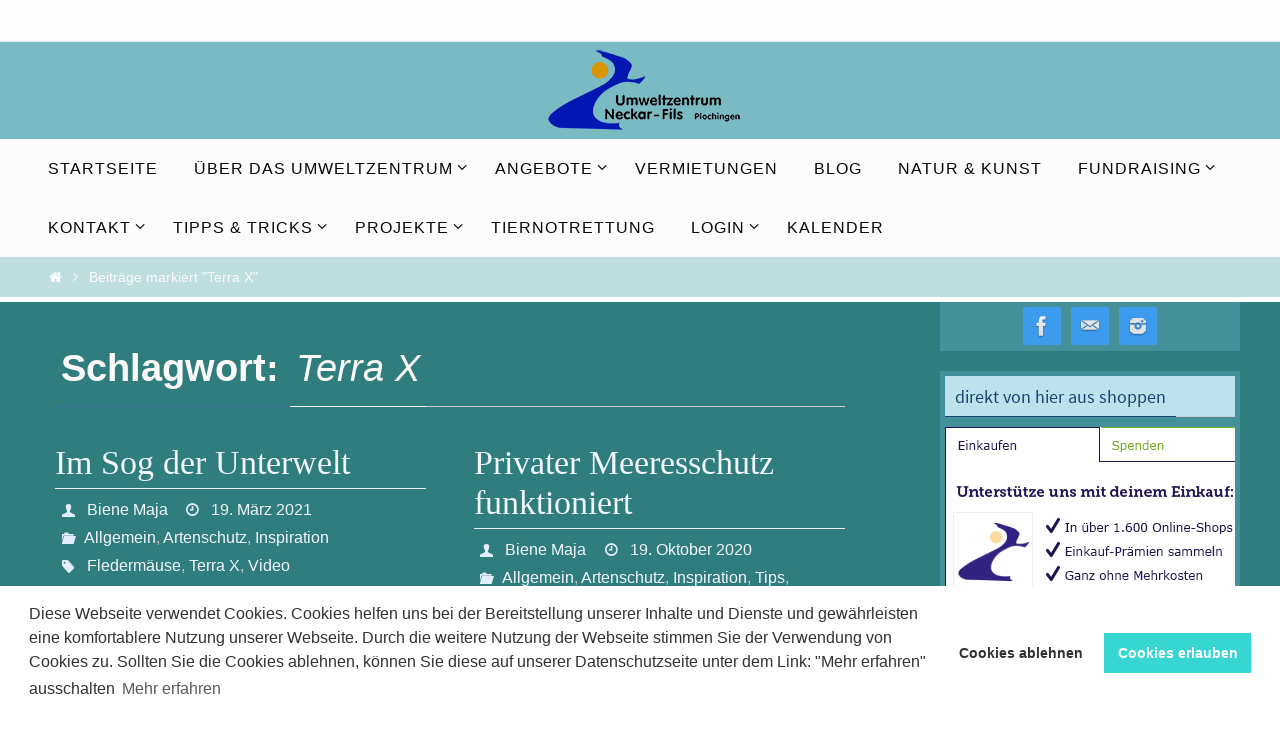

--- FILE ---
content_type: text/html; charset=UTF-8
request_url: https://umweltzentrum-neckar-fils.de/tag/terra-x/
body_size: 20482
content:
<!DOCTYPE html>
<html lang="de">
<head>
<meta name="viewport" content="width=device-width, user-scalable=yes, initial-scale=1.0, minimum-scale=1.0, maximum-scale=3.0">
<meta http-equiv="Content-Type" content="text/html; charset=UTF-8" />
<link rel="profile" href="http://gmpg.org/xfn/11" />
<link rel="pingback" href="https://umweltzentrum-neckar-fils.de/xmlrpc.php" />
<title>Terra X | Umweltzentrum Neckar - Fils Plochingen</title>
<meta name='robots' content='max-image-preview:large' />
<meta name="dlm-version" content="5.1.6"><link rel='dns-prefetch' href='//static.addtoany.com' />
<link rel="alternate" type="application/rss+xml" title="Umweltzentrum Neckar - Fils Plochingen &raquo; Feed" href="https://umweltzentrum-neckar-fils.de/feed/" />
<link rel="alternate" type="application/rss+xml" title="Umweltzentrum Neckar - Fils Plochingen &raquo; Kommentar-Feed" href="https://umweltzentrum-neckar-fils.de/comments/feed/" />
<link rel="alternate" type="application/rss+xml" title="Umweltzentrum Neckar - Fils Plochingen &raquo; Terra X Schlagwort-Feed" href="https://umweltzentrum-neckar-fils.de/tag/terra-x/feed/" />
<style id='wp-img-auto-sizes-contain-inline-css' type='text/css'>
img:is([sizes=auto i],[sizes^="auto," i]){contain-intrinsic-size:3000px 1500px}
/*# sourceURL=wp-img-auto-sizes-contain-inline-css */
</style>
<style id='wp-emoji-styles-inline-css' type='text/css'>

	img.wp-smiley, img.emoji {
		display: inline !important;
		border: none !important;
		box-shadow: none !important;
		height: 1em !important;
		width: 1em !important;
		margin: 0 0.07em !important;
		vertical-align: -0.1em !important;
		background: none !important;
		padding: 0 !important;
	}
/*# sourceURL=wp-emoji-styles-inline-css */
</style>
<style id='wp-block-library-inline-css' type='text/css'>
:root{--wp-block-synced-color:#7a00df;--wp-block-synced-color--rgb:122,0,223;--wp-bound-block-color:var(--wp-block-synced-color);--wp-editor-canvas-background:#ddd;--wp-admin-theme-color:#007cba;--wp-admin-theme-color--rgb:0,124,186;--wp-admin-theme-color-darker-10:#006ba1;--wp-admin-theme-color-darker-10--rgb:0,107,160.5;--wp-admin-theme-color-darker-20:#005a87;--wp-admin-theme-color-darker-20--rgb:0,90,135;--wp-admin-border-width-focus:2px}@media (min-resolution:192dpi){:root{--wp-admin-border-width-focus:1.5px}}.wp-element-button{cursor:pointer}:root .has-very-light-gray-background-color{background-color:#eee}:root .has-very-dark-gray-background-color{background-color:#313131}:root .has-very-light-gray-color{color:#eee}:root .has-very-dark-gray-color{color:#313131}:root .has-vivid-green-cyan-to-vivid-cyan-blue-gradient-background{background:linear-gradient(135deg,#00d084,#0693e3)}:root .has-purple-crush-gradient-background{background:linear-gradient(135deg,#34e2e4,#4721fb 50%,#ab1dfe)}:root .has-hazy-dawn-gradient-background{background:linear-gradient(135deg,#faaca8,#dad0ec)}:root .has-subdued-olive-gradient-background{background:linear-gradient(135deg,#fafae1,#67a671)}:root .has-atomic-cream-gradient-background{background:linear-gradient(135deg,#fdd79a,#004a59)}:root .has-nightshade-gradient-background{background:linear-gradient(135deg,#330968,#31cdcf)}:root .has-midnight-gradient-background{background:linear-gradient(135deg,#020381,#2874fc)}:root{--wp--preset--font-size--normal:16px;--wp--preset--font-size--huge:42px}.has-regular-font-size{font-size:1em}.has-larger-font-size{font-size:2.625em}.has-normal-font-size{font-size:var(--wp--preset--font-size--normal)}.has-huge-font-size{font-size:var(--wp--preset--font-size--huge)}.has-text-align-center{text-align:center}.has-text-align-left{text-align:left}.has-text-align-right{text-align:right}.has-fit-text{white-space:nowrap!important}#end-resizable-editor-section{display:none}.aligncenter{clear:both}.items-justified-left{justify-content:flex-start}.items-justified-center{justify-content:center}.items-justified-right{justify-content:flex-end}.items-justified-space-between{justify-content:space-between}.screen-reader-text{border:0;clip-path:inset(50%);height:1px;margin:-1px;overflow:hidden;padding:0;position:absolute;width:1px;word-wrap:normal!important}.screen-reader-text:focus{background-color:#ddd;clip-path:none;color:#444;display:block;font-size:1em;height:auto;left:5px;line-height:normal;padding:15px 23px 14px;text-decoration:none;top:5px;width:auto;z-index:100000}html :where(.has-border-color){border-style:solid}html :where([style*=border-top-color]){border-top-style:solid}html :where([style*=border-right-color]){border-right-style:solid}html :where([style*=border-bottom-color]){border-bottom-style:solid}html :where([style*=border-left-color]){border-left-style:solid}html :where([style*=border-width]){border-style:solid}html :where([style*=border-top-width]){border-top-style:solid}html :where([style*=border-right-width]){border-right-style:solid}html :where([style*=border-bottom-width]){border-bottom-style:solid}html :where([style*=border-left-width]){border-left-style:solid}html :where(img[class*=wp-image-]){height:auto;max-width:100%}:where(figure){margin:0 0 1em}html :where(.is-position-sticky){--wp-admin--admin-bar--position-offset:var(--wp-admin--admin-bar--height,0px)}@media screen and (max-width:600px){html :where(.is-position-sticky){--wp-admin--admin-bar--position-offset:0px}}

/*# sourceURL=wp-block-library-inline-css */
</style><style id='wp-block-button-inline-css' type='text/css'>
.wp-block-button__link{align-content:center;box-sizing:border-box;cursor:pointer;display:inline-block;height:100%;text-align:center;word-break:break-word}.wp-block-button__link.aligncenter{text-align:center}.wp-block-button__link.alignright{text-align:right}:where(.wp-block-button__link){border-radius:9999px;box-shadow:none;padding:calc(.667em + 2px) calc(1.333em + 2px);text-decoration:none}.wp-block-button[style*=text-decoration] .wp-block-button__link{text-decoration:inherit}.wp-block-buttons>.wp-block-button.has-custom-width{max-width:none}.wp-block-buttons>.wp-block-button.has-custom-width .wp-block-button__link{width:100%}.wp-block-buttons>.wp-block-button.has-custom-font-size .wp-block-button__link{font-size:inherit}.wp-block-buttons>.wp-block-button.wp-block-button__width-25{width:calc(25% - var(--wp--style--block-gap, .5em)*.75)}.wp-block-buttons>.wp-block-button.wp-block-button__width-50{width:calc(50% - var(--wp--style--block-gap, .5em)*.5)}.wp-block-buttons>.wp-block-button.wp-block-button__width-75{width:calc(75% - var(--wp--style--block-gap, .5em)*.25)}.wp-block-buttons>.wp-block-button.wp-block-button__width-100{flex-basis:100%;width:100%}.wp-block-buttons.is-vertical>.wp-block-button.wp-block-button__width-25{width:25%}.wp-block-buttons.is-vertical>.wp-block-button.wp-block-button__width-50{width:50%}.wp-block-buttons.is-vertical>.wp-block-button.wp-block-button__width-75{width:75%}.wp-block-button.is-style-squared,.wp-block-button__link.wp-block-button.is-style-squared{border-radius:0}.wp-block-button.no-border-radius,.wp-block-button__link.no-border-radius{border-radius:0!important}:root :where(.wp-block-button .wp-block-button__link.is-style-outline),:root :where(.wp-block-button.is-style-outline>.wp-block-button__link){border:2px solid;padding:.667em 1.333em}:root :where(.wp-block-button .wp-block-button__link.is-style-outline:not(.has-text-color)),:root :where(.wp-block-button.is-style-outline>.wp-block-button__link:not(.has-text-color)){color:currentColor}:root :where(.wp-block-button .wp-block-button__link.is-style-outline:not(.has-background)),:root :where(.wp-block-button.is-style-outline>.wp-block-button__link:not(.has-background)){background-color:initial;background-image:none}
/*# sourceURL=https://umweltzentrum-neckar-fils.de/wp-includes/blocks/button/style.min.css */
</style>
<style id='wp-block-buttons-inline-css' type='text/css'>
.wp-block-buttons{box-sizing:border-box}.wp-block-buttons.is-vertical{flex-direction:column}.wp-block-buttons.is-vertical>.wp-block-button:last-child{margin-bottom:0}.wp-block-buttons>.wp-block-button{display:inline-block;margin:0}.wp-block-buttons.is-content-justification-left{justify-content:flex-start}.wp-block-buttons.is-content-justification-left.is-vertical{align-items:flex-start}.wp-block-buttons.is-content-justification-center{justify-content:center}.wp-block-buttons.is-content-justification-center.is-vertical{align-items:center}.wp-block-buttons.is-content-justification-right{justify-content:flex-end}.wp-block-buttons.is-content-justification-right.is-vertical{align-items:flex-end}.wp-block-buttons.is-content-justification-space-between{justify-content:space-between}.wp-block-buttons.aligncenter{text-align:center}.wp-block-buttons:not(.is-content-justification-space-between,.is-content-justification-right,.is-content-justification-left,.is-content-justification-center) .wp-block-button.aligncenter{margin-left:auto;margin-right:auto;width:100%}.wp-block-buttons[style*=text-decoration] .wp-block-button,.wp-block-buttons[style*=text-decoration] .wp-block-button__link{text-decoration:inherit}.wp-block-buttons.has-custom-font-size .wp-block-button__link{font-size:inherit}.wp-block-buttons .wp-block-button__link{width:100%}.wp-block-button.aligncenter{text-align:center}
/*# sourceURL=https://umweltzentrum-neckar-fils.de/wp-includes/blocks/buttons/style.min.css */
</style>
<style id='wp-block-paragraph-inline-css' type='text/css'>
.is-small-text{font-size:.875em}.is-regular-text{font-size:1em}.is-large-text{font-size:2.25em}.is-larger-text{font-size:3em}.has-drop-cap:not(:focus):first-letter{float:left;font-size:8.4em;font-style:normal;font-weight:100;line-height:.68;margin:.05em .1em 0 0;text-transform:uppercase}body.rtl .has-drop-cap:not(:focus):first-letter{float:none;margin-left:.1em}p.has-drop-cap.has-background{overflow:hidden}:root :where(p.has-background){padding:1.25em 2.375em}:where(p.has-text-color:not(.has-link-color)) a{color:inherit}p.has-text-align-left[style*="writing-mode:vertical-lr"],p.has-text-align-right[style*="writing-mode:vertical-rl"]{rotate:180deg}
/*# sourceURL=https://umweltzentrum-neckar-fils.de/wp-includes/blocks/paragraph/style.min.css */
</style>
<style id='global-styles-inline-css' type='text/css'>
:root{--wp--preset--aspect-ratio--square: 1;--wp--preset--aspect-ratio--4-3: 4/3;--wp--preset--aspect-ratio--3-4: 3/4;--wp--preset--aspect-ratio--3-2: 3/2;--wp--preset--aspect-ratio--2-3: 2/3;--wp--preset--aspect-ratio--16-9: 16/9;--wp--preset--aspect-ratio--9-16: 9/16;--wp--preset--color--black: #000000;--wp--preset--color--cyan-bluish-gray: #abb8c3;--wp--preset--color--white: #ffffff;--wp--preset--color--pale-pink: #f78da7;--wp--preset--color--vivid-red: #cf2e2e;--wp--preset--color--luminous-vivid-orange: #ff6900;--wp--preset--color--luminous-vivid-amber: #fcb900;--wp--preset--color--light-green-cyan: #7bdcb5;--wp--preset--color--vivid-green-cyan: #00d084;--wp--preset--color--pale-cyan-blue: #8ed1fc;--wp--preset--color--vivid-cyan-blue: #0693e3;--wp--preset--color--vivid-purple: #9b51e0;--wp--preset--gradient--vivid-cyan-blue-to-vivid-purple: linear-gradient(135deg,rgb(6,147,227) 0%,rgb(155,81,224) 100%);--wp--preset--gradient--light-green-cyan-to-vivid-green-cyan: linear-gradient(135deg,rgb(122,220,180) 0%,rgb(0,208,130) 100%);--wp--preset--gradient--luminous-vivid-amber-to-luminous-vivid-orange: linear-gradient(135deg,rgb(252,185,0) 0%,rgb(255,105,0) 100%);--wp--preset--gradient--luminous-vivid-orange-to-vivid-red: linear-gradient(135deg,rgb(255,105,0) 0%,rgb(207,46,46) 100%);--wp--preset--gradient--very-light-gray-to-cyan-bluish-gray: linear-gradient(135deg,rgb(238,238,238) 0%,rgb(169,184,195) 100%);--wp--preset--gradient--cool-to-warm-spectrum: linear-gradient(135deg,rgb(74,234,220) 0%,rgb(151,120,209) 20%,rgb(207,42,186) 40%,rgb(238,44,130) 60%,rgb(251,105,98) 80%,rgb(254,248,76) 100%);--wp--preset--gradient--blush-light-purple: linear-gradient(135deg,rgb(255,206,236) 0%,rgb(152,150,240) 100%);--wp--preset--gradient--blush-bordeaux: linear-gradient(135deg,rgb(254,205,165) 0%,rgb(254,45,45) 50%,rgb(107,0,62) 100%);--wp--preset--gradient--luminous-dusk: linear-gradient(135deg,rgb(255,203,112) 0%,rgb(199,81,192) 50%,rgb(65,88,208) 100%);--wp--preset--gradient--pale-ocean: linear-gradient(135deg,rgb(255,245,203) 0%,rgb(182,227,212) 50%,rgb(51,167,181) 100%);--wp--preset--gradient--electric-grass: linear-gradient(135deg,rgb(202,248,128) 0%,rgb(113,206,126) 100%);--wp--preset--gradient--midnight: linear-gradient(135deg,rgb(2,3,129) 0%,rgb(40,116,252) 100%);--wp--preset--font-size--small: 13px;--wp--preset--font-size--medium: 20px;--wp--preset--font-size--large: 36px;--wp--preset--font-size--x-large: 42px;--wp--preset--spacing--20: 0.44rem;--wp--preset--spacing--30: 0.67rem;--wp--preset--spacing--40: 1rem;--wp--preset--spacing--50: 1.5rem;--wp--preset--spacing--60: 2.25rem;--wp--preset--spacing--70: 3.38rem;--wp--preset--spacing--80: 5.06rem;--wp--preset--shadow--natural: 6px 6px 9px rgba(0, 0, 0, 0.2);--wp--preset--shadow--deep: 12px 12px 50px rgba(0, 0, 0, 0.4);--wp--preset--shadow--sharp: 6px 6px 0px rgba(0, 0, 0, 0.2);--wp--preset--shadow--outlined: 6px 6px 0px -3px rgb(255, 255, 255), 6px 6px rgb(0, 0, 0);--wp--preset--shadow--crisp: 6px 6px 0px rgb(0, 0, 0);}:where(.is-layout-flex){gap: 0.5em;}:where(.is-layout-grid){gap: 0.5em;}body .is-layout-flex{display: flex;}.is-layout-flex{flex-wrap: wrap;align-items: center;}.is-layout-flex > :is(*, div){margin: 0;}body .is-layout-grid{display: grid;}.is-layout-grid > :is(*, div){margin: 0;}:where(.wp-block-columns.is-layout-flex){gap: 2em;}:where(.wp-block-columns.is-layout-grid){gap: 2em;}:where(.wp-block-post-template.is-layout-flex){gap: 1.25em;}:where(.wp-block-post-template.is-layout-grid){gap: 1.25em;}.has-black-color{color: var(--wp--preset--color--black) !important;}.has-cyan-bluish-gray-color{color: var(--wp--preset--color--cyan-bluish-gray) !important;}.has-white-color{color: var(--wp--preset--color--white) !important;}.has-pale-pink-color{color: var(--wp--preset--color--pale-pink) !important;}.has-vivid-red-color{color: var(--wp--preset--color--vivid-red) !important;}.has-luminous-vivid-orange-color{color: var(--wp--preset--color--luminous-vivid-orange) !important;}.has-luminous-vivid-amber-color{color: var(--wp--preset--color--luminous-vivid-amber) !important;}.has-light-green-cyan-color{color: var(--wp--preset--color--light-green-cyan) !important;}.has-vivid-green-cyan-color{color: var(--wp--preset--color--vivid-green-cyan) !important;}.has-pale-cyan-blue-color{color: var(--wp--preset--color--pale-cyan-blue) !important;}.has-vivid-cyan-blue-color{color: var(--wp--preset--color--vivid-cyan-blue) !important;}.has-vivid-purple-color{color: var(--wp--preset--color--vivid-purple) !important;}.has-black-background-color{background-color: var(--wp--preset--color--black) !important;}.has-cyan-bluish-gray-background-color{background-color: var(--wp--preset--color--cyan-bluish-gray) !important;}.has-white-background-color{background-color: var(--wp--preset--color--white) !important;}.has-pale-pink-background-color{background-color: var(--wp--preset--color--pale-pink) !important;}.has-vivid-red-background-color{background-color: var(--wp--preset--color--vivid-red) !important;}.has-luminous-vivid-orange-background-color{background-color: var(--wp--preset--color--luminous-vivid-orange) !important;}.has-luminous-vivid-amber-background-color{background-color: var(--wp--preset--color--luminous-vivid-amber) !important;}.has-light-green-cyan-background-color{background-color: var(--wp--preset--color--light-green-cyan) !important;}.has-vivid-green-cyan-background-color{background-color: var(--wp--preset--color--vivid-green-cyan) !important;}.has-pale-cyan-blue-background-color{background-color: var(--wp--preset--color--pale-cyan-blue) !important;}.has-vivid-cyan-blue-background-color{background-color: var(--wp--preset--color--vivid-cyan-blue) !important;}.has-vivid-purple-background-color{background-color: var(--wp--preset--color--vivid-purple) !important;}.has-black-border-color{border-color: var(--wp--preset--color--black) !important;}.has-cyan-bluish-gray-border-color{border-color: var(--wp--preset--color--cyan-bluish-gray) !important;}.has-white-border-color{border-color: var(--wp--preset--color--white) !important;}.has-pale-pink-border-color{border-color: var(--wp--preset--color--pale-pink) !important;}.has-vivid-red-border-color{border-color: var(--wp--preset--color--vivid-red) !important;}.has-luminous-vivid-orange-border-color{border-color: var(--wp--preset--color--luminous-vivid-orange) !important;}.has-luminous-vivid-amber-border-color{border-color: var(--wp--preset--color--luminous-vivid-amber) !important;}.has-light-green-cyan-border-color{border-color: var(--wp--preset--color--light-green-cyan) !important;}.has-vivid-green-cyan-border-color{border-color: var(--wp--preset--color--vivid-green-cyan) !important;}.has-pale-cyan-blue-border-color{border-color: var(--wp--preset--color--pale-cyan-blue) !important;}.has-vivid-cyan-blue-border-color{border-color: var(--wp--preset--color--vivid-cyan-blue) !important;}.has-vivid-purple-border-color{border-color: var(--wp--preset--color--vivid-purple) !important;}.has-vivid-cyan-blue-to-vivid-purple-gradient-background{background: var(--wp--preset--gradient--vivid-cyan-blue-to-vivid-purple) !important;}.has-light-green-cyan-to-vivid-green-cyan-gradient-background{background: var(--wp--preset--gradient--light-green-cyan-to-vivid-green-cyan) !important;}.has-luminous-vivid-amber-to-luminous-vivid-orange-gradient-background{background: var(--wp--preset--gradient--luminous-vivid-amber-to-luminous-vivid-orange) !important;}.has-luminous-vivid-orange-to-vivid-red-gradient-background{background: var(--wp--preset--gradient--luminous-vivid-orange-to-vivid-red) !important;}.has-very-light-gray-to-cyan-bluish-gray-gradient-background{background: var(--wp--preset--gradient--very-light-gray-to-cyan-bluish-gray) !important;}.has-cool-to-warm-spectrum-gradient-background{background: var(--wp--preset--gradient--cool-to-warm-spectrum) !important;}.has-blush-light-purple-gradient-background{background: var(--wp--preset--gradient--blush-light-purple) !important;}.has-blush-bordeaux-gradient-background{background: var(--wp--preset--gradient--blush-bordeaux) !important;}.has-luminous-dusk-gradient-background{background: var(--wp--preset--gradient--luminous-dusk) !important;}.has-pale-ocean-gradient-background{background: var(--wp--preset--gradient--pale-ocean) !important;}.has-electric-grass-gradient-background{background: var(--wp--preset--gradient--electric-grass) !important;}.has-midnight-gradient-background{background: var(--wp--preset--gradient--midnight) !important;}.has-small-font-size{font-size: var(--wp--preset--font-size--small) !important;}.has-medium-font-size{font-size: var(--wp--preset--font-size--medium) !important;}.has-large-font-size{font-size: var(--wp--preset--font-size--large) !important;}.has-x-large-font-size{font-size: var(--wp--preset--font-size--x-large) !important;}
/*# sourceURL=global-styles-inline-css */
</style>
<style id='block-style-variation-styles-inline-css' type='text/css'>
:root :where(.wp-block-button.is-style-outline--1 .wp-block-button__link){background: transparent none;border-color: currentColor;border-width: 2px;border-style: solid;color: currentColor;padding-top: 0.667em;padding-right: 1.33em;padding-bottom: 0.667em;padding-left: 1.33em;}
/*# sourceURL=block-style-variation-styles-inline-css */
</style>

<style id='classic-theme-styles-inline-css' type='text/css'>
/*! This file is auto-generated */
.wp-block-button__link{color:#fff;background-color:#32373c;border-radius:9999px;box-shadow:none;text-decoration:none;padding:calc(.667em + 2px) calc(1.333em + 2px);font-size:1.125em}.wp-block-file__button{background:#32373c;color:#fff;text-decoration:none}
/*# sourceURL=/wp-includes/css/classic-themes.min.css */
</style>
<link rel='stylesheet' id='titan-adminbar-styles-css' href='https://umweltzentrum-neckar-fils.de/wp-content/plugins/anti-spam/assets/css/admin-bar.css?ver=7.4.0' type='text/css' media='all' />
<link rel='stylesheet' id='contact-form-7-css' href='https://umweltzentrum-neckar-fils.de/wp-content/plugins/contact-form-7/includes/css/styles.css?ver=6.1.4' type='text/css' media='all' />
<link rel='stylesheet' id='quiz-maker-css' href='https://umweltzentrum-neckar-fils.de/wp-content/plugins/quiz-maker/public/css/quiz-maker-public.css?ver=6.7.1.0' type='text/css' media='all' />
<link rel='stylesheet' id='swpm.common-css' href='https://umweltzentrum-neckar-fils.de/wp-content/plugins/simple-membership/css/swpm.common.css?ver=4.6.9' type='text/css' media='all' />
<link rel='stylesheet' id='ppv-public-css' href='https://umweltzentrum-neckar-fils.de/wp-content/plugins/document-emberdder/build/public.css?ver=2.0.3' type='text/css' media='all' />
<link rel='stylesheet' id='nirvana-fonts-css' href='https://umweltzentrum-neckar-fils.de/wp-content/themes/nirvana/fonts/fontfaces.css?ver=1.6.3' type='text/css' media='all' />
<link rel='stylesheet' id='nirvana-style-css' href='https://umweltzentrum-neckar-fils.de/wp-content/themes/nirvana/style.css?ver=1.6.3' type='text/css' media='all' />
<style id='nirvana-style-inline-css' type='text/css'>
 #header-container { width: 1200px; } #header-container, #access >.menu, #forbottom, #colophon, #footer-widget-area, #topbar-inner, .ppbox, #pp-afterslider #container, #breadcrumbs-box { max-width: 1200px; } #container.one-column { } #container.two-columns-right #secondary { width: 300px; float:right; } #container.two-columns-right #content { width: 760px; float: left; } /* fallback */ #container.two-columns-right #content { width: calc(100% - 380px); float: left; } #container.two-columns-left #primary { width: 300px; float: left; } #container.two-columns-left #content { width: 760px; float: right; } /* fallback */ #container.two-columns-left #content { width: -moz-calc(100% - 380px); float: right; width: -webkit-calc(100% - 380px ); width: calc(100% - 380px); } #container.three-columns-right .sidey { width: 150px; float: left; } #container.three-columns-right #primary { margin-left: 80px; margin-right: 80px; } #container.three-columns-right #content { width: 680px; float: left; } /* fallback */ #container.three-columns-right #content { width: -moz-calc(100% - 460px); float: left; width: -webkit-calc(100% - 460px); width: calc(100% - 460px); } #container.three-columns-left .sidey { width: 150px; float: left; } #container.three-columns-left #secondary{ margin-left: 80px; margin-right: 80px; } #container.three-columns-left #content { width: 680px; float: right;} /* fallback */ #container.three-columns-left #content { width: -moz-calc(100% - 460px); float: right; width: -webkit-calc(100% - 460px); width: calc(100% - 460px); } #container.three-columns-sided .sidey { width: 150px; float: left; } #container.three-columns-sided #secondary{ float:right; } #container.three-columns-sided #content { width: 680px; float: right; /* fallback */ width: -moz-calc(100% - 460px); float: right; width: -webkit-calc(100% - 460px); float: right; width: calc(100% - 460px); float: right; margin: 0 230px 0 -1140px; } body { font-family: Calibri, Arian, sans-serif; } #content h1.entry-title a, #content h2.entry-title a, #content h1.entry-title, #content h2.entry-title { font-family: "Allgemeine Schriftart"; } .widget-title, .widget-title a { line-height: normal; font-family: "Source Sans Pro"; } .widget-container, .widget-container a { font-family: Allgemeine Schriftart; } .entry-content h1, .entry-content h2, .entry-content h3, .entry-content h4, .entry-content h5, .entry-content h6, .nivo-caption h2, #front-text1 h1, #front-text2 h1, h3.column-header-image, #comments #reply-title { font-family: "Allgemeine Schriftart"; } #site-title span a { font-family: "Allgemeine Schriftart"; } #access ul li a, #access ul li a span { font-family: Futura, "Century Gothic", AppleGothic, sans-serif; } /* general */ body { color: #fdfafa; background-color: #c8e8ea } a { color: #fefefe; } a:hover, .entry-meta span a:hover, .comments-link a:hover, body.coldisplay2 #front-columns a:active { color: #1b2732; } a:active { background-color: #366d9d; color: #307d7d; } .entry-meta a:hover, .widget-container a:hover, .footer2 a:hover { border-bottom-color: #CCCCCC; } .sticky h2.entry-title a { background-color: #f1f4f8; color: #307d7d; } #header { background-color: #7abac3; } #site-title span a { color: #777; } #site-description { color: #777; background-color: rgba(222,222,243,0.3); padding: 3px 6px; } .socials a:hover .socials-hover { background-color: #366d9d; } .socials .socials-hover { background-color: #3c9bed; } /* Main menu top level */ #access a, #nav-toggle span { color: #060706; } #access, #nav-toggle, #access ul li { background-color: #fcfcfd; } #access > .menu > ul > li > a > span { } #access ul li:hover { background-color: #bce3ec; color: #080202; } #access ul > li.current_page_item , #access ul > li.current-menu-item, #access ul > li.current_page_ancestor , #access ul > li.current-menu-ancestor { background-color: #ffffff; } /* Main menu Submenus */ #access ul ul li, #access ul ul { background-color: #bce3ec; } #access ul ul li a { color: #080202; } #access ul ul li:hover { background-color: #caf1fa; } #breadcrumbs { background-color: #bedee0; } #access ul ul li.current_page_item, #access ul ul li.current-menu-item, #access ul ul li.current_page_ancestor, #access ul ul li.current-menu-ancestor { background-color: #caf1fa; } /* top menu */ #topbar { background-color: #fefefe; border-bottom-color: #eaeaea; } .menu-header-search .searchform { background: #f7f2f2; } .topmenu ul li a, .search-icon:before { color: #103e74; } .topmenu ul li a:hover { background-color: #eeeeee; } .search-icon:hover:before { color: #f1f4f8; } /* main */ #main { background-color: #307d7d; } #author-info, .page-title, #entry-author-info { border-color: #CCCCCC; } .page-title-text { border-color: #366d9d; } .page-title span { border-color: #f1f4f8; } #entry-author-info #author-avatar, #author-info #author-avatar { border-color: #EEEEEE; } .avatar-container:before { background-color: #366d9d; } .sidey .widget-container { color: #7ac6ec; background-color: #44909b; } .sidey .widget-title { color: #184373; background-color: #bce3ec; border-color: #CCCCCC; } .sidey .widget-container a { color: #fefefe; } .sidey .widget-container a:hover { ; } .widget-title span { border-color: #184373; } .entry-content h1, .entry-content h2, .entry-content h3, .entry-content h4, .entry-content h5, .entry-content h6 { color: #ecf5fd; } .entry-title, .entry-title a{ color: #f2f7fd; } .entry-title a:hover { color: #fbfcfe; } #content span.entry-format { color: #CCCCCC; } /* footer */ #footer { color: #fff; background-color: #4898ab; } #footer2 { color: #fff; background-color: #366d9d; } #sfooter-full { background-color: #316898; } .footermenu ul li { border-color: #457cac; } .footermenu ul li:hover { border-color: #5990c0; } #colophon a { color: #faf6f6; } #colophon a:hover { color: #d51818; } #footer2 a, .footermenu ul li:after { ; } #footer2 a:hover { ; } #footer .widget-container { color: #eee7e7; ; } #footer .widget-title { color: #fff; ; border-color:#CCCCCC; } /* buttons */ a.continue-reading-link { color: #fefefe; border-color: #fefefe; } a.continue-reading-link:hover { background-color: #f1f4f8; color: #c8e8ea; } #cryout_ajax_more_trigger { border: 1px solid #CCCCCC; } #cryout_ajax_more_trigger:hover { background-color: #f7f2f2; } a.continue-reading-link i.crycon-right-dir { color: #f1f4f8 } a.continue-reading-link:hover i.crycon-right-dir { color: #c8e8ea } .page-link a, .page-link > span > em { border-color: #CCCCCC } .columnmore a { background: #366d9d; color:#f7f2f2 } .columnmore a:hover { background: #f1f4f8; } .file, .button, input[type="submit"], input[type="reset"], #respond .form-submit input#submit { background-color: #307d7d; border-color: #CCCCCC; } .button:hover, #respond .form-submit input#submit:hover { background-color: #f7f2f2; } .entry-content tr th, .entry-content thead th { color: #ecf5fd; } .entry-content tr th { background-color: #f1f4f8; color:#307d7d; } .entry-content tr.even { background-color: #f7f2f2; } hr { border-color: #EEEEEE; } input[type="text"], input[type="password"], input[type="email"], input[type="color"], input[type="date"], input[type="datetime"], input[type="datetime-local"], input[type="month"], input[type="number"], input[type="range"], input[type="search"], input[type="tel"], input[type="time"], input[type="url"], input[type="week"], textarea, select { border-color: #CCCCCC #EEEEEE #EEEEEE #CCCCCC; color: #fdfafa; } input[type="submit"], input[type="reset"] { color: #fdfafa; } input[type="text"]:hover, input[type="password"]:hover, input[type="email"]:hover, input[type="color"]:hover, input[type="date"]:hover, input[type="datetime"]:hover, input[type="datetime-local"]:hover, input[type="month"]:hover, input[type="number"]:hover, input[type="range"]:hover, input[type="search"]:hover, input[type="tel"]:hover, input[type="time"]:hover, input[type="url"]:hover, input[type="week"]:hover, textarea:hover { background-color: rgba(247,242,242,0.4); } .entry-content pre { background-color: #f7f2f2; border-color: rgba(241,244,248,0.1); } abbr, acronym { border-color: #fdfafa; } .comment-meta a { color: #999; } #respond .form-allowed-tags { color: #999; } .comment .reply a { border-color: #EEEEEE; } .comment .reply a:hover { color: #fefefe; } .entry-meta { border-color: #EEEEEE; } .entry-meta .crycon-metas:before { color: #e1eefa; } .entry-meta span a, .comments-link a { color: #f4f8fb; } .entry-meta span a:hover, .comments-link a:hover { ; } .entry-meta span, .entry-utility span, .footer-tags { color: #c1c1c1; } .nav-next a, .nav-previous a{ background-color:#297676; } .nav-next a:hover, .nav-previous a:hover { background-color: #fefefe; color:#307d7d; } .pagination { border-color: #ede8e8; } .pagination a:hover { background-color: #366d9d; color: #307d7d; } h3#comments-title { border-color: #CCCCCC; } h3#comments-title span { background-color: #f1f4f8; color: #307d7d; } .comment-details { border-color: #EEEEEE; } .searchform input[type="text"] { color: #999; } .searchform:after { background-color: #f1f4f8; } .searchform:hover:after { background-color: #366d9d; } .searchsubmit[type="submit"]{ color: #f7f2f2; } li.menu-main-search .searchform .s { background-color: #c8e8ea; } li.menu-main-search .searchsubmit[type="submit"] { color: #999; } .caption-accented .wp-caption { background-color:rgba(241,244,248,0.8); color:#307d7d; } .nirvana-image-one .entry-content img[class*='align'], .nirvana-image-one .entry-summary img[class*='align'], .nirvana-image-two .entry-content img[class*='align'], .nirvana-image-two .entry-summary img[class*='align'] .nirvana-image-one .entry-content [class*='wp-block'][class*='align'] img, .nirvana-image-one .entry-summary [class*='wp-block'][class*='align'] img, .nirvana-image-two .entry-content [class*='wp-block'][class*='align'] img, .nirvana-image-two .entry-summary [class*='wp-block'][class*='align'] img { border-color: #f1f4f8; } html { font-size: 18px; line-height: 1.7; } .entry-content, .entry-summary, .ppbox { text-align:inherit ; } .entry-content, .entry-summary, .widget-container, .ppbox, .navigation { ; } #content h1.entry-title, #content h2.entry-title, .woocommerce-page h1.page-title { font-size: 34px; } .widget-title, .widget-title a { font-size: 18px; } .widget-container, .widget-container a { font-size: 18px; } #content h1, #pp-afterslider h1 { font-size: 38px; } #content h2, #pp-afterslider h2 { font-size: 34px; } #content h3, #pp-afterslider h3 { font-size: 29px; } #content h4, #pp-afterslider h4 { font-size: 24px; } #content h5, #pp-afterslider h5 { font-size: 19px; } #content h6, #pp-afterslider h6 { font-size: 14px; } #site-title span a { font-size: 38px; } #access ul li a { font-size: 16px; } #access ul ul ul a { font-size: 15px; } .nocomments, .nocomments2 { display: none; } .page h1.entry-title, .home .page h2.entry-title { display: none; } article footer.entry-meta { display: none; } .entry-content p, .entry-content ul, .entry-content ol, .entry-content dd, .entry-content pre, .entry-content hr, .commentlist p, .entry-summary p { margin-bottom: 1.0em; } #header-container > div { margin: 35px 0 0 0px; } #toTop:hover .crycon-back2top:before { color: #366d9d; } #main { margin-top: 5px; } #forbottom { padding-left: 20px; padding-right: 20px; } #header-widget-area { width: 50%; } #branding { height:300px; } @media (max-width: 1920px) { #branding, #bg_image { display: block; height: auto; max-width: 100%; min-height: inherit !important; } } 
/* Nirvana Custom CSS */
/*# sourceURL=nirvana-style-inline-css */
</style>
<link rel='stylesheet' id='nirvana-mobile-css' href='https://umweltzentrum-neckar-fils.de/wp-content/themes/nirvana/styles/style-mobile.css?ver=1.6.3' type='text/css' media='all' />
<link rel='stylesheet' id='tablepress-default-css' href='https://umweltzentrum-neckar-fils.de/wp-content/plugins/tablepress/css/build/default.css?ver=3.2.6' type='text/css' media='all' />
<link rel='stylesheet' id='cookieconsent-css' href='https://umweltzentrum-neckar-fils.de/wp-content/plugins/ga-germanized/assets/css/cookieconsent.css?ver=3.1.1' type='text/css' media='all' />
<link rel='stylesheet' id='addtoany-css' href='https://umweltzentrum-neckar-fils.de/wp-content/plugins/add-to-any/addtoany.min.css?ver=1.16' type='text/css' media='all' />
<script type="text/javascript" id="addtoany-core-js-before">
/* <![CDATA[ */
window.a2a_config=window.a2a_config||{};a2a_config.callbacks=[];a2a_config.overlays=[];a2a_config.templates={};a2a_localize = {
	Share: "Teilen",
	Save: "Speichern",
	Subscribe: "Abonnieren",
	Email: "E-Mail",
	Bookmark: "Lesezeichen",
	ShowAll: "Alle anzeigen",
	ShowLess: "Weniger anzeigen",
	FindServices: "Dienst(e) suchen",
	FindAnyServiceToAddTo: "Um weitere Dienste ergänzen",
	PoweredBy: "Präsentiert von",
	ShareViaEmail: "Teilen via E-Mail",
	SubscribeViaEmail: "Via E-Mail abonnieren",
	BookmarkInYourBrowser: "Lesezeichen in deinem Browser",
	BookmarkInstructions: "Drücke Ctrl+D oder \u2318+D um diese Seite bei den Lesenzeichen zu speichern.",
	AddToYourFavorites: "Zu deinen Favoriten hinzufügen",
	SendFromWebOrProgram: "Senden von jeder E-Mail Adresse oder E-Mail-Programm",
	EmailProgram: "E-Mail-Programm",
	More: "Mehr&#8230;",
	ThanksForSharing: "Thanks for sharing!",
	ThanksForFollowing: "Thanks for following!"
};


//# sourceURL=addtoany-core-js-before
/* ]]> */
</script>
<script type="text/javascript" defer src="https://static.addtoany.com/menu/page.js" id="addtoany-core-js"></script>
<script type="text/javascript" src="https://umweltzentrum-neckar-fils.de/wp-includes/js/jquery/jquery.min.js?ver=3.7.1" id="jquery-core-js"></script>
<script type="text/javascript" src="https://umweltzentrum-neckar-fils.de/wp-includes/js/jquery/jquery-migrate.min.js?ver=3.4.1" id="jquery-migrate-js"></script>
<script type="text/javascript" defer src="https://umweltzentrum-neckar-fils.de/wp-content/plugins/add-to-any/addtoany.min.js?ver=1.1" id="addtoany-jquery-js"></script>
<script type="text/javascript" src="https://umweltzentrum-neckar-fils.de/wp-content/plugins/document-emberdder/build/public.js?ver=2.0.3" id="ppv-public-js"></script>
<link rel="https://api.w.org/" href="https://umweltzentrum-neckar-fils.de/wp-json/" /><link rel="alternate" title="JSON" type="application/json" href="https://umweltzentrum-neckar-fils.de/wp-json/wp/v2/tags/209" /><link rel="EditURI" type="application/rsd+xml" title="RSD" href="https://umweltzentrum-neckar-fils.de/xmlrpc.php?rsd" />
<meta name="generator" content="WordPress 6.9" />
<meta name="cdp-version" content="1.5.0" /><!-- Missing Google Analytics ID or Analytics Integration disabled -->

<!-- This site is optimized with the Simple SEO plugin v2.0.33 - https://wordpress.org/plugins/cds-simple-seo/ -->
<meta property="og:site_name" content="Umweltzentrum Neckar - Fils Plochingen" />
<meta property="og:url" content="https://umweltzentrum-neckar-fils.de/tag/terra-x/" />
<meta property="og:type" content="website" />
<meta property="og:title" content="Terra X | Umweltzentrum Neckar - Fils Plochingen" />
<meta property="og:image" content="https://umweltzentrum-neckar-fils.de/wp-content/uploads/2018/05/Fledi1_png.png" />
<meta property="og:image:url" content="https://umweltzentrum-neckar-fils.de/wp-content/uploads/2018/05/Fledi1_png.png" />
<meta name="twitter:title" content="Terra X | Umweltzentrum Neckar - Fils Plochingen" />
<meta name="twitter:image" content="https://umweltzentrum-neckar-fils.de/wp-content/uploads/2018/05/Fledi1_png.png" />
<meta name="twitter:card" content="summary_large_image">
<link rel="canonical" href="https://umweltzentrum-neckar-fils.de/2021/03/19/im-sog-der-unterwelt/" />
<!-- / Simple SEO plugin. -->

<style type="text/css" id="custom-background-css">
body.custom-background { background-color: #ffffff; }
</style>
	<style id="uagb-style-conditional-extension">@media (min-width: 1025px){body .uag-hide-desktop.uagb-google-map__wrap,body .uag-hide-desktop{display:none !important}}@media (min-width: 768px) and (max-width: 1024px){body .uag-hide-tab.uagb-google-map__wrap,body .uag-hide-tab{display:none !important}}@media (max-width: 767px){body .uag-hide-mob.uagb-google-map__wrap,body .uag-hide-mob{display:none !important}}</style><link rel="icon" href="https://umweltzentrum-neckar-fils.de/wp-content/uploads/2017/01/cropped-Logo-UZ_ohne-Text-32x32.png" sizes="32x32" />
<link rel="icon" href="https://umweltzentrum-neckar-fils.de/wp-content/uploads/2017/01/cropped-Logo-UZ_ohne-Text-192x192.png" sizes="192x192" />
<link rel="apple-touch-icon" href="https://umweltzentrum-neckar-fils.de/wp-content/uploads/2017/01/cropped-Logo-UZ_ohne-Text-180x180.png" />
<meta name="msapplication-TileImage" content="https://umweltzentrum-neckar-fils.de/wp-content/uploads/2017/01/cropped-Logo-UZ_ohne-Text-270x270.png" />
<!--[if lt IE 9]>
<script>
document.createElement('header');
document.createElement('nav');
document.createElement('section');
document.createElement('article');
document.createElement('aside');
document.createElement('footer');
</script>
<![endif]-->
		<style type="text/css" id="wp-custom-css">
			div.swpm-forgot-pass-link,
div.swpm-join-us-link,
.swpm-post-not-logged-in-msg a:not(.swpm-login-link) {display: none;}
.swpm-edit-profile-link {display:none;}
.swpm-logged-status, .swpm-logged-membership, .swpm-logged-expiry {display:none;}		</style>
		<style id="sccss">/* Füge hier Dein eigenes CSS ein */summary:hover {
	text-decoration: underline;
}

</style><link rel='stylesheet' id='mediaelement-css' href='https://umweltzentrum-neckar-fils.de/wp-includes/js/mediaelement/mediaelementplayer-legacy.min.css?ver=4.2.17' type='text/css' media='all' />
<link rel='stylesheet' id='wp-mediaelement-css' href='https://umweltzentrum-neckar-fils.de/wp-includes/js/mediaelement/wp-mediaelement.min.css?ver=6.9' type='text/css' media='all' />
</head>
<body class="archive tag tag-terra-x tag-209 custom-background wp-theme-nirvana metaslider-plugin nirvana-image-none caption-simple magazine-layout nirvana-comment-placeholders nirvana-menu-left">

		<a class="skip-link screen-reader-text" href="#main" title="Zum Inhalt springen"> Zum Inhalt springen </a>
	
<div id="wrapper" class="hfeed">
<div id="topbar" ><div id="topbar-inner">  </div></div>

<div id="header-full">
	<header id="header">
		<div id="masthead">
					<div id="branding" role="banner" >
				<img id="bg_image" alt="Umweltzentrum Neckar - Fils Plochingen" title="Umweltzentrum Neckar - Fils Plochingen" src="https://umweltzentrum-neckar-fils.de/wp-content/uploads/2016/12/cropped-cropped-cropped-cropped-cropped-cropped-Logo-UZ-Komplett-web-klein-1-1.png"  /><div id="header-container"><a href="https://umweltzentrum-neckar-fils.de/" id="linky"></a></div>								<div style="clear:both;"></div>
			</div><!-- #branding -->
			<button id="nav-toggle"><span>&nbsp;</span></button>
			<nav id="access" class="jssafe" role="navigation">
					<div class="skip-link screen-reader-text"><a href="#content" title="Zum Inhalt springen">Zum Inhalt springen</a></div>
	<div class="menu"><ul id="prime_nav" class="menu"><li id="menu-item-1128" class="menu-item menu-item-type-custom menu-item-object-custom menu-item-home menu-item-1128"><a href="https://umweltzentrum-neckar-fils.de/"><span>Startseite</span></a></li>
<li id="menu-item-1129" class="menu-item menu-item-type-post_type menu-item-object-page menu-item-has-children menu-item-1129"><a href="https://umweltzentrum-neckar-fils.de/ueber-das-umweltzentrum/"><span>Über das Umweltzentrum</span></a>
<ul class="sub-menu">
	<li id="menu-item-1152" class="menu-item menu-item-type-post_type menu-item-object-page menu-item-1152"><a href="https://umweltzentrum-neckar-fils.de/ueber-das-umweltzentrum/open-house/"><span>Open house – Öffnungszeiten</span></a></li>
	<li id="menu-item-1150" class="menu-item menu-item-type-post_type menu-item-object-page menu-item-1150"><a href="https://umweltzentrum-neckar-fils.de/ueber-das-umweltzentrum/vereine-und-personen/"><span>Vereine und Partner</span></a></li>
	<li id="menu-item-3039" class="menu-item menu-item-type-post_type menu-item-object-page menu-item-3039"><a href="https://umweltzentrum-neckar-fils.de/ueber-das-umweltzentrum/galerie/"><span>Galerie</span></a></li>
	<li id="menu-item-1151" class="menu-item menu-item-type-post_type menu-item-object-page menu-item-1151"><a href="https://umweltzentrum-neckar-fils.de/ueber-das-umweltzentrum/presse/"><span>Presse</span></a></li>
	<li id="menu-item-1149" class="menu-item menu-item-type-post_type menu-item-object-page menu-item-1149"><a href="https://umweltzentrum-neckar-fils.de/ueber-das-umweltzentrum/history/"><span>History</span></a></li>
	<li id="menu-item-8003" class="menu-item menu-item-type-post_type menu-item-object-page menu-item-8003"><a href="https://umweltzentrum-neckar-fils.de/ueber-das-umweltzentrum/installation-einer-fotovoltaik-anlage/"><span>Installation einer Fotovoltaik – Anlage</span></a></li>
</ul>
</li>
<li id="menu-item-1130" class="menu-item menu-item-type-post_type menu-item-object-page menu-item-has-children menu-item-1130"><a href="https://umweltzentrum-neckar-fils.de/kurse-und-veranstaltungen/"><span>Angebote</span></a>
<ul class="sub-menu">
	<li id="menu-item-1144" class="menu-item menu-item-type-post_type menu-item-object-page menu-item-1144"><a href="https://umweltzentrum-neckar-fils.de/kurse-und-veranstaltungen/kurse/"><span>Kurse – Blühender Landkreis 2026</span></a></li>
	<li id="menu-item-2131" class="menu-item menu-item-type-post_type menu-item-object-page menu-item-2131"><a href="https://umweltzentrum-neckar-fils.de/kurse-und-veranstaltungen/kurse-gruenes-klassenzimmer/"><span>Kurse – Grünes Klassenzimmer 2026</span></a></li>
	<li id="menu-item-8629" class="menu-item menu-item-type-post_type menu-item-object-page menu-item-8629"><a href="https://umweltzentrum-neckar-fils.de/kurse-und-veranstaltungen/veranstaltungen/"><span>Veranstaltungen/ Exkursionen/ Vorträge 2026</span></a></li>
	<li id="menu-item-1145" class="menu-item menu-item-type-post_type menu-item-object-page menu-item-1145"><a href="https://umweltzentrum-neckar-fils.de/kurse-und-veranstaltungen/ausstellungen/"><span>Ausstellungen 2026</span></a></li>
	<li id="menu-item-1142" class="menu-item menu-item-type-post_type menu-item-object-page menu-item-1142"><a href="https://umweltzentrum-neckar-fils.de/kurse-und-veranstaltungen/programm-allgemein/"><span>Programm Übersicht 2026</span></a></li>
	<li id="menu-item-1147" class="menu-item menu-item-type-post_type menu-item-object-page menu-item-1147"><a href="https://umweltzentrum-neckar-fils.de/kurse-und-veranstaltungen/zusaetzliche-angebote/"><span>zusätzliche Angebote</span></a></li>
	<li id="menu-item-4955" class="menu-item menu-item-type-post_type menu-item-object-page menu-item-4955"><a href="https://umweltzentrum-neckar-fils.de/kurse-und-veranstaltungen/biologisches-saatgut/"><span>biologisches Saatgut</span></a></li>
	<li id="menu-item-1387" class="menu-item menu-item-type-post_type menu-item-object-page menu-item-1387"><a href="https://umweltzentrum-neckar-fils.de/kurse-und-veranstaltungen/literaturempfehlungen-zu-unseren-kursen/"><span>Literaturempfehlungen zu unseren Kursen</span></a></li>
</ul>
</li>
<li id="menu-item-1131" class="menu-item menu-item-type-post_type menu-item-object-page menu-item-1131"><a href="https://umweltzentrum-neckar-fils.de/vermietungen/"><span>Vermietungen</span></a></li>
<li id="menu-item-1132" class="menu-item menu-item-type-post_type menu-item-object-page menu-item-1132"><a href="https://umweltzentrum-neckar-fils.de/475-2/"><span>Blog</span></a></li>
<li id="menu-item-1133" class="menu-item menu-item-type-post_type menu-item-object-page menu-item-1133"><a href="https://umweltzentrum-neckar-fils.de/natur-kunst/"><span>Natur &#038; Kunst</span></a></li>
<li id="menu-item-1134" class="menu-item menu-item-type-post_type menu-item-object-page menu-item-has-children menu-item-1134"><a href="https://umweltzentrum-neckar-fils.de/fundraising/"><span>Fundraising</span></a>
<ul class="sub-menu">
	<li id="menu-item-2661" class="menu-item menu-item-type-post_type menu-item-object-page menu-item-2661"><a href="https://umweltzentrum-neckar-fils.de/fundraising/wunschliste/"><span>Wunschliste</span></a></li>
</ul>
</li>
<li id="menu-item-1153" class="menu-item menu-item-type-post_type menu-item-object-page menu-item-has-children menu-item-1153"><a href="https://umweltzentrum-neckar-fils.de/kontakt/"><span>Kontakt</span></a>
<ul class="sub-menu">
	<li id="menu-item-1155" class="menu-item menu-item-type-post_type menu-item-object-page menu-item-1155"><a href="https://umweltzentrum-neckar-fils.de/kontakt/impressum/"><span>Impressum</span></a></li>
	<li id="menu-item-2582" class="menu-item menu-item-type-post_type menu-item-object-page menu-item-privacy-policy menu-item-2582"><a rel="privacy-policy" href="https://umweltzentrum-neckar-fils.de/kontakt/datenschutzerklaerung/"><span>Datenschutzerklärung</span></a></li>
</ul>
</li>
<li id="menu-item-3005" class="menu-item menu-item-type-post_type menu-item-object-page menu-item-has-children menu-item-3005"><a href="https://umweltzentrum-neckar-fils.de/tipps-tricks/"><span>Tipps &#038; Tricks</span></a>
<ul class="sub-menu">
	<li id="menu-item-3008" class="menu-item menu-item-type-post_type menu-item-object-page menu-item-3008"><a href="https://umweltzentrum-neckar-fils.de/tipps-tricks/brennesseljauche-bester-duenger/"><span>Naturnah gärtnern</span></a></li>
	<li id="menu-item-3628" class="menu-item menu-item-type-post_type menu-item-object-page menu-item-3628"><a href="https://umweltzentrum-neckar-fils.de/tipps-tricks/fuer-bastler/"><span>Für Bastler</span></a></li>
</ul>
</li>
<li id="menu-item-3048" class="menu-item menu-item-type-post_type menu-item-object-page menu-item-has-children menu-item-3048"><a href="https://umweltzentrum-neckar-fils.de/projekte/"><span>Projekte</span></a>
<ul class="sub-menu">
	<li id="menu-item-6029" class="menu-item menu-item-type-post_type menu-item-object-page menu-item-6029"><a href="https://umweltzentrum-neckar-fils.de/projekte/das-geheime-leben-der-tiere-bei-nacht/"><span>„Das geheime Leben der Tiere bei Nacht“</span></a></li>
	<li id="menu-item-1146" class="menu-item menu-item-type-post_type menu-item-object-page menu-item-1146"><a href="https://umweltzentrum-neckar-fils.de/projekte/plochingen-blueht-auf/"><span>„Plochingen blüht auf“</span></a></li>
</ul>
</li>
<li id="menu-item-3472" class="menu-item menu-item-type-post_type menu-item-object-page menu-item-3472"><a href="https://umweltzentrum-neckar-fils.de/tiernotrettung/"><span>Tiernotrettung</span></a></li>
<li id="menu-item-3984" class="menu-item menu-item-type-post_type menu-item-object-page menu-item-has-children menu-item-3984"><a href="https://umweltzentrum-neckar-fils.de/login/"><span>Login</span></a>
<ul class="sub-menu">
	<li id="menu-item-3996" class="menu-item menu-item-type-post_type menu-item-object-page menu-item-3996"><a href="https://umweltzentrum-neckar-fils.de/mitarbeiter-bereich/"><span>Mitarbeiter-Bereich</span></a></li>
</ul>
</li>
<li id="menu-item-7109" class="menu-item menu-item-type-post_type menu-item-object-page menu-item-7109"><a href="https://umweltzentrum-neckar-fils.de/kalender/"><span>Kalender</span></a></li>
</ul></div>			</nav><!-- #access -->


		</div><!-- #masthead -->
	</header><!-- #header -->
</div><!-- #header-full -->

<div style="clear:both;height:0;"> </div>
<div id="breadcrumbs"><div id="breadcrumbs-box"><a href="https://umweltzentrum-neckar-fils.de"><i class="crycon-homebread"></i><span class="screen-reader-text">Home</span></a><i class="crycon-angle-right"></i> <span class="current">Beiträge markiert "Terra X"</span></div></div><div id="main">
		<div id="toTop"><i class="crycon-back2top"></i> </div>	<div  id="forbottom" >
		
		<div style="clear:both;"> </div>

		<section id="container" class="two-columns-right">
	
			<div id="content" role="main">
						
			
				<header class="page-header">
					<h1 class="page-title"><div class="page-title-text">Schlagwort: <span>Terra X</span><div></h1>									</header>

								
					
	<article id="post-4960" class="post-4960 post type-post status-publish format-standard has-post-thumbnail hentry category-allgemein category-artenschutz category-inspiration tag-fledermaeuse tag-terra-x tag-video">
				
		<header class="entry-header">			
			<h2 class="entry-title">
				<a href="https://umweltzentrum-neckar-fils.de/2021/03/19/im-sog-der-unterwelt/" title="Permalink zu Im Sog der Unterwelt" rel="bookmark">Im Sog der Unterwelt</a>
			</h2>
						<div class="entry-meta">
				<span class="author vcard" ><i class="crycon-author crycon-metas" title="Autor"></i>
				<a class="url fn n" rel="author" href="https://umweltzentrum-neckar-fils.de/author/uz/" title="Alle Beiträge von Biene Maja anzeigen">Biene Maja</a></span><span>
						<i class="crycon-time crycon-metas" title="Datum"></i>
						<time class="onDate date published" datetime="2021-03-19T16:05:00+01:00">
							<a href="https://umweltzentrum-neckar-fils.de/2021/03/19/im-sog-der-unterwelt/" rel="bookmark">19. März 2021</a>
						</time>
					</span><time class="updated"  datetime="2021-03-11T16:12:07+01:00">11. März 2021</time><span class="bl_categ"><i class="crycon-folder-open crycon-metas" title="Kategorien"></i><a href="https://umweltzentrum-neckar-fils.de/category/allgemein/" rel="tag">Allgemein</a>, <a href="https://umweltzentrum-neckar-fils.de/category/artenschutz/" rel="tag">Artenschutz</a>, <a href="https://umweltzentrum-neckar-fils.de/category/inspiration/" rel="tag">Inspiration</a></span> 		<span class="footer-tags">
			<i class="crycon-tag crycon-metas" title="Schlagwörter"> </i><a href="https://umweltzentrum-neckar-fils.de/tag/fledermaeuse/" rel="tag">Fledermäuse</a>, <a href="https://umweltzentrum-neckar-fils.de/tag/terra-x/" rel="tag">Terra X</a>, <a href="https://umweltzentrum-neckar-fils.de/tag/video/" rel="tag">Video</a>		</span>
				</div><!-- .entry-meta -->	
		</header><!-- .entry-header -->
		
									
												<div class="entry-summary">
						<a href="https://umweltzentrum-neckar-fils.de/2021/03/19/im-sog-der-unterwelt/" title="Im Sog der Unterwelt"><img width="250" height="150" src="https://umweltzentrum-neckar-fils.de/wp-content/uploads/2018/05/Fledi1_png-250x150.png" class="alignleft post_thumbnail wp-post-image" alt="" decoding="async" /></a>						<p>Und wieder schmücken wir uns mal mit fremden Federn. Es scheint, als hätten wir gerade einen Vertrag mit der Fernsehsendung Terra X. Auf all unsere inhaltlichen Schwerpunkte liefern sie pünktlich unterstützende Reportagen. Hier eine sehr unterhaltsame Doku mit Dirk Steffens, die passender nicht sein könnte. Eine 1 minütige Kurzfassung findet…</p>
<p> <a class="continue-reading-link" href="https://umweltzentrum-neckar-fils.de/2021/03/19/im-sog-der-unterwelt/"><span>Weiterlesen</span><i class="crycon-right-dir"></i></a> </p>
<div class="addtoany_share_save_container addtoany_content addtoany_content_bottom"><div class="a2a_kit a2a_kit_size_32 addtoany_list" data-a2a-url="https://umweltzentrum-neckar-fils.de/2021/03/19/im-sog-der-unterwelt/" data-a2a-title="Im Sog der Unterwelt"><a class="a2a_button_facebook" href="https://www.addtoany.com/add_to/facebook?linkurl=https%3A%2F%2Fumweltzentrum-neckar-fils.de%2F2021%2F03%2F19%2Fim-sog-der-unterwelt%2F&amp;linkname=Im%20Sog%20der%20Unterwelt" title="Facebook" rel="nofollow noopener" target="_blank"></a><a class="a2a_button_mastodon" href="https://www.addtoany.com/add_to/mastodon?linkurl=https%3A%2F%2Fumweltzentrum-neckar-fils.de%2F2021%2F03%2F19%2Fim-sog-der-unterwelt%2F&amp;linkname=Im%20Sog%20der%20Unterwelt" title="Mastodon" rel="nofollow noopener" target="_blank"></a><a class="a2a_button_email" href="https://www.addtoany.com/add_to/email?linkurl=https%3A%2F%2Fumweltzentrum-neckar-fils.de%2F2021%2F03%2F19%2Fim-sog-der-unterwelt%2F&amp;linkname=Im%20Sog%20der%20Unterwelt" title="Email" rel="nofollow noopener" target="_blank"></a><a class="a2a_dd addtoany_share_save addtoany_share" href="https://www.addtoany.com/share"></a></div></div>						</div><!-- .entry-summary -->
									
		
		<footer class="entry-meta">
					</footer>
	</article><!-- #post-4960 -->
	

					
	<article id="post-4598" class="post-4598 post type-post status-publish format-standard has-post-thumbnail hentry category-allgemein category-artenschutz category-inspiration category-tips category-vortraege-und-filme category-wasser tag-korallenriffe tag-privater-naturschutz tag-sansibar tag-terra-x">
				
		<header class="entry-header">			
			<h2 class="entry-title">
				<a href="https://umweltzentrum-neckar-fils.de/2020/10/19/privater-meeresschutz-funktioniert/" title="Permalink zu Privater Meeresschutz funktioniert" rel="bookmark">Privater Meeresschutz funktioniert</a>
			</h2>
						<div class="entry-meta">
				<span class="author vcard" ><i class="crycon-author crycon-metas" title="Autor"></i>
				<a class="url fn n" rel="author" href="https://umweltzentrum-neckar-fils.de/author/uz/" title="Alle Beiträge von Biene Maja anzeigen">Biene Maja</a></span><span>
						<i class="crycon-time crycon-metas" title="Datum"></i>
						<time class="onDate date published" datetime="2020-10-19T22:56:00+02:00">
							<a href="https://umweltzentrum-neckar-fils.de/2020/10/19/privater-meeresschutz-funktioniert/" rel="bookmark">19. Oktober 2020</a>
						</time>
					</span><time class="updated"  datetime="2020-09-29T20:44:00+02:00">29. September 2020</time><span class="bl_categ"><i class="crycon-folder-open crycon-metas" title="Kategorien"></i><a href="https://umweltzentrum-neckar-fils.de/category/allgemein/" rel="tag">Allgemein</a>, <a href="https://umweltzentrum-neckar-fils.de/category/artenschutz/" rel="tag">Artenschutz</a>, <a href="https://umweltzentrum-neckar-fils.de/category/inspiration/" rel="tag">Inspiration</a>, <a href="https://umweltzentrum-neckar-fils.de/category/tips/" rel="tag">Tips</a>, <a href="https://umweltzentrum-neckar-fils.de/category/vortraege-und-filme/" rel="tag">Vorträge und Filme</a>, <a href="https://umweltzentrum-neckar-fils.de/category/wasser/" rel="tag">Wasser</a></span> 		<span class="footer-tags">
			<i class="crycon-tag crycon-metas" title="Schlagwörter"> </i><a href="https://umweltzentrum-neckar-fils.de/tag/korallenriffe/" rel="tag">Korallenriffe</a>, <a href="https://umweltzentrum-neckar-fils.de/tag/privater-naturschutz/" rel="tag">privater Naturschutz</a>, <a href="https://umweltzentrum-neckar-fils.de/tag/sansibar/" rel="tag">Sansibar</a>, <a href="https://umweltzentrum-neckar-fils.de/tag/terra-x/" rel="tag">Terra X</a>		</span>
				</div><!-- .entry-meta -->	
		</header><!-- .entry-header -->
		
									
												<div class="entry-summary">
						<a href="https://umweltzentrum-neckar-fils.de/2020/10/19/privater-meeresschutz-funktioniert/" title="Privater Meeresschutz funktioniert"><img width="250" height="150" src="https://umweltzentrum-neckar-fils.de/wp-content/uploads/2020/09/DSC03555-250x150.jpg" class="alignleft post_thumbnail wp-post-image" alt="" decoding="async" /></a>						<p>Obwohl wir uns naturgemäß eher in heimischen Gefilden bewegen, begeben wir uns in diesem Post auf internationales Terrain, da Naturschutz ja nicht vor der Haustür endet und bedienen uns dazu wieder einmal der Fernsehsendung Terra X, die uns auf Grund mangels eigenem Engagement bedingt durch die Coronakrise mit dem einen…</p>
<p> <a class="continue-reading-link" href="https://umweltzentrum-neckar-fils.de/2020/10/19/privater-meeresschutz-funktioniert/"><span>Weiterlesen</span><i class="crycon-right-dir"></i></a> </p>
<div class="addtoany_share_save_container addtoany_content addtoany_content_bottom"><div class="a2a_kit a2a_kit_size_32 addtoany_list" data-a2a-url="https://umweltzentrum-neckar-fils.de/2020/10/19/privater-meeresschutz-funktioniert/" data-a2a-title="Privater Meeresschutz funktioniert"><a class="a2a_button_facebook" href="https://www.addtoany.com/add_to/facebook?linkurl=https%3A%2F%2Fumweltzentrum-neckar-fils.de%2F2020%2F10%2F19%2Fprivater-meeresschutz-funktioniert%2F&amp;linkname=Privater%20Meeresschutz%20funktioniert" title="Facebook" rel="nofollow noopener" target="_blank"></a><a class="a2a_button_mastodon" href="https://www.addtoany.com/add_to/mastodon?linkurl=https%3A%2F%2Fumweltzentrum-neckar-fils.de%2F2020%2F10%2F19%2Fprivater-meeresschutz-funktioniert%2F&amp;linkname=Privater%20Meeresschutz%20funktioniert" title="Mastodon" rel="nofollow noopener" target="_blank"></a><a class="a2a_button_email" href="https://www.addtoany.com/add_to/email?linkurl=https%3A%2F%2Fumweltzentrum-neckar-fils.de%2F2020%2F10%2F19%2Fprivater-meeresschutz-funktioniert%2F&amp;linkname=Privater%20Meeresschutz%20funktioniert" title="Email" rel="nofollow noopener" target="_blank"></a><a class="a2a_dd addtoany_share_save addtoany_share" href="https://www.addtoany.com/share"></a></div></div>						</div><!-- .entry-summary -->
									
		
		<footer class="entry-meta">
					</footer>
	</article><!-- #post-4598 -->
	

					
	<article id="post-4132" class="post-4132 post type-post status-publish format-standard has-post-thumbnail hentry category-allgemein category-artenschutz category-inspiration category-vortraege-und-filme tag-artenschutz tag-corona tag-terra-x tag-wildtierhandel">
				
		<header class="entry-header">			
			<h2 class="entry-title">
				<a href="https://umweltzentrum-neckar-fils.de/2020/04/07/wildtierhandel-corona-pandemie-und-artenschutz/" title="Permalink zu Wildtierhandel, Corona-Pandemie und Artenschutz" rel="bookmark">Wildtierhandel, Corona-Pandemie und Artenschutz</a>
			</h2>
						<div class="entry-meta">
				<span class="author vcard" ><i class="crycon-author crycon-metas" title="Autor"></i>
				<a class="url fn n" rel="author" href="https://umweltzentrum-neckar-fils.de/author/uz/" title="Alle Beiträge von Biene Maja anzeigen">Biene Maja</a></span><span>
						<i class="crycon-time crycon-metas" title="Datum"></i>
						<time class="onDate date published" datetime="2020-04-07T23:26:00+02:00">
							<a href="https://umweltzentrum-neckar-fils.de/2020/04/07/wildtierhandel-corona-pandemie-und-artenschutz/" rel="bookmark">7. April 2020</a>
						</time>
					</span><time class="updated"  datetime="2020-04-11T21:21:22+02:00">11. April 2020</time><span class="bl_categ"><i class="crycon-folder-open crycon-metas" title="Kategorien"></i><a href="https://umweltzentrum-neckar-fils.de/category/allgemein/" rel="tag">Allgemein</a>, <a href="https://umweltzentrum-neckar-fils.de/category/artenschutz/" rel="tag">Artenschutz</a>, <a href="https://umweltzentrum-neckar-fils.de/category/inspiration/" rel="tag">Inspiration</a>, <a href="https://umweltzentrum-neckar-fils.de/category/vortraege-und-filme/" rel="tag">Vorträge und Filme</a></span> 		<span class="footer-tags">
			<i class="crycon-tag crycon-metas" title="Schlagwörter"> </i><a href="https://umweltzentrum-neckar-fils.de/tag/artenschutz/" rel="tag">Artenschutz</a>, <a href="https://umweltzentrum-neckar-fils.de/tag/corona/" rel="tag">Corona</a>, <a href="https://umweltzentrum-neckar-fils.de/tag/terra-x/" rel="tag">Terra X</a>, <a href="https://umweltzentrum-neckar-fils.de/tag/wildtierhandel/" rel="tag">Wildtierhandel</a>		</span>
				</div><!-- .entry-meta -->	
		</header><!-- .entry-header -->
		
									
												<div class="entry-summary">
						<a href="https://umweltzentrum-neckar-fils.de/2020/04/07/wildtierhandel-corona-pandemie-und-artenschutz/" title="Wildtierhandel, Corona-Pandemie und Artenschutz"><img width="250" height="150" src="https://umweltzentrum-neckar-fils.de/wp-content/uploads/2020/04/Unbenannt-250x150.jpg" class="alignleft post_thumbnail wp-post-image" alt="" decoding="async" /></a>						<p>Heute bieten wir mal einen virtuellen Vortrag für unsere Besucher und danken dem Terra X &#8211; team für diese tolle Zusammenfassung. Gleichzeitig möchten wir uns in das Osterfest verabschieden und wünschen unseren Besuchern trotz aller Widrigkeiten eine besinnliche, (denn das ist der Grund, warum wir Ostern feiern-nicht der Osterhase) und…</p>
<p> <a class="continue-reading-link" href="https://umweltzentrum-neckar-fils.de/2020/04/07/wildtierhandel-corona-pandemie-und-artenschutz/"><span>Weiterlesen</span><i class="crycon-right-dir"></i></a> </p>
<div class="addtoany_share_save_container addtoany_content addtoany_content_bottom"><div class="a2a_kit a2a_kit_size_32 addtoany_list" data-a2a-url="https://umweltzentrum-neckar-fils.de/2020/04/07/wildtierhandel-corona-pandemie-und-artenschutz/" data-a2a-title="Wildtierhandel, Corona-Pandemie und Artenschutz"><a class="a2a_button_facebook" href="https://www.addtoany.com/add_to/facebook?linkurl=https%3A%2F%2Fumweltzentrum-neckar-fils.de%2F2020%2F04%2F07%2Fwildtierhandel-corona-pandemie-und-artenschutz%2F&amp;linkname=Wildtierhandel%2C%20Corona-Pandemie%20und%20Artenschutz" title="Facebook" rel="nofollow noopener" target="_blank"></a><a class="a2a_button_mastodon" href="https://www.addtoany.com/add_to/mastodon?linkurl=https%3A%2F%2Fumweltzentrum-neckar-fils.de%2F2020%2F04%2F07%2Fwildtierhandel-corona-pandemie-und-artenschutz%2F&amp;linkname=Wildtierhandel%2C%20Corona-Pandemie%20und%20Artenschutz" title="Mastodon" rel="nofollow noopener" target="_blank"></a><a class="a2a_button_email" href="https://www.addtoany.com/add_to/email?linkurl=https%3A%2F%2Fumweltzentrum-neckar-fils.de%2F2020%2F04%2F07%2Fwildtierhandel-corona-pandemie-und-artenschutz%2F&amp;linkname=Wildtierhandel%2C%20Corona-Pandemie%20und%20Artenschutz" title="Email" rel="nofollow noopener" target="_blank"></a><a class="a2a_dd addtoany_share_save addtoany_share" href="https://www.addtoany.com/share"></a></div></div>						</div><!-- .entry-summary -->
									
		
		<footer class="entry-meta">
					</footer>
	</article><!-- #post-4132 -->
	

						
						</div><!-- #content -->
			<div id="secondary" class="widget-area sidey" role="complementary">
		
			<ul class="xoxo">
									<li id="socials-left" class="widget-container">
					<div class="socials" id="smenur">
			<a  target="_blank"  href="https://www.facebook.com/Umweltzentrum-Neckar-Fils-109338522751448/"
			class="socialicons social-Facebook" title="Facebook">
				<img alt="Facebook" src="https://umweltzentrum-neckar-fils.de/wp-content/themes/nirvana/images/socials/Facebook.png" />
			</a>
			<a  target="_blank"  href="mailto:"
			class="socialicons social-Mail" title="Mail">
				<img alt="Mail" src="https://umweltzentrum-neckar-fils.de/wp-content/themes/nirvana/images/socials/Mail.png" />
			</a>
			<a  target="_blank"  href="https://www.instagram.com/umweltzentrumneckarfils/?hl=de"
			class="socialicons social-Instagram" title="Instagram">
				<img alt="Instagram" src="https://umweltzentrum-neckar-fils.de/wp-content/themes/nirvana/images/socials/Instagram.png" />
			</a></div>					</li>
								<li id="custom_html-6" class="widget_text widget-container widget_custom_html"><h3 class="widget-title"><span>direkt von hier aus shoppen</span></h3><div class="textwidget custom-html-widget"><iframe width="290" height="250"  name="Gooding Banner-Widget" id="Gooding Banner-Widget" frameborder="0" allowtransparency="true" scrolling="yes" title="Gooding Banner-Widget" src="https://erweiterungen.gooding.de/app/widget/umweltzentrum-neckar-fils-90825/medium-rectangle/tab/0/donations/1/v/1591703013.MZiMOuUeq4efA7HlnpqLuycs2rxDb7%252BrXM1dL5ep75DEObMry9LUN7ZRV%252BjyLGUFFfB4aWuNDvdbJ%252B7%252Be%252BhmiXZLHU6uIx03u0yT7GFMjSQNlNbzDMD3G7ZW%252Bo4PWtmO"></iframe></div></li><li id="block-6" class="widget-container widget_block">
<div class="wp-block-buttons is-layout-flex wp-block-buttons-is-layout-flex">
<div class="wp-block-button has-custom-width wp-block-button__width-100 is-style-outline is-style-outline--1"><a class="wp-block-button__link has-background has-custom-font-size wp-element-button" href="https://umweltzentrum-neckar-fils.de/kontakt/#Unser-Spendenkonto" style="border-radius:11px;background-color:#136492;font-size:28px">zum Spendenkonto</a></div>
</div>
</li><li id="block-5" class="widget-container widget_block widget_text">
<p><a href="https://umweltzentrum-neckar-fils.de/kalender/">Veranstaltungsvorschau</a></p>
</li><li id="search-13" class="widget-container widget_search">
<form role="search" method="get" class="searchform" action="https://umweltzentrum-neckar-fils.de/">
	<label>
		<span class="screen-reader-text">Suchen nach:</span>
		<input type="search" class="s" placeholder="Suchen" value="" name="s" />
	</label>
	<button type="submit" class="searchsubmit"><span class="screen-reader-text">Suchen</span><i class="crycon-search"></i></button>
</form>
</li><li id="nav_menu-5" class="widget-container widget_nav_menu"><div class="menu-anfahrt-container"><ul id="menu-anfahrt" class="menu"><li id="menu-item-1154" class="menu-item menu-item-type-post_type menu-item-object-page menu-item-1154"><a href="https://umweltzentrum-neckar-fils.de/kontakt/anfahrt/">Anfahrt</a></li>
</ul></div></li><li id="text-7" class="widget-container widget_text"><h3 class="widget-title"><span>Feinstaubalarm</span></h3>			<div class="textwidget"><p><a href="https://www.lubw.baden-wuerttemberg.de/luft/messwerte-immissionswerte#karte">aktuelle Messwerte</a></p>
</div>
		</li><li id="media_audio-2" class="widget-container widget_media_audio"><h3 class="widget-title"><span>Das Plätschern am Bruckenbach</span></h3><audio class="wp-audio-shortcode" id="audio-4132-1" loop preload="none" style="width: 100%;" controls="controls"><source type="audio/mpeg" src="https://umweltzentrum-neckar-fils.de/wp-content/uploads/2019/01/Bachplätschern.mp3?_=1" /><source type="audio/mpeg" src="https://umweltzentrum-neckar-fils.de/wp-content/uploads/2019/01/Bachplätschern.mp3?_=1" /><a href="https://umweltzentrum-neckar-fils.de/wp-content/uploads/2019/01/Bachplätschern.mp3">https://umweltzentrum-neckar-fils.de/wp-content/uploads/2019/01/Bachplätschern.mp3</a></audio></li><li id="media_video-7" class="widget-container widget_media_video"><h3 class="widget-title"><span>Fledermausführungen</span></h3><div style="width:100%;" class="wp-video"><video class="wp-video-shortcode" id="video-4132-1" preload="metadata" controls="controls"><source type="video/mp4" src="https://umweltzentrum-neckar-fils.de/wp-content/uploads/2019/04/Geschöpfe-der-Nacht_Mittel-Widget_ohne-Text.mp4?_=1" /><source type="video/mp4" src="https://umweltzentrum-neckar-fils.de/wp-content/uploads/2019/04/Geschöpfe-der-Nacht_Mittel-Widget_ohne-Text.mp4?_=1" /><a href="https://umweltzentrum-neckar-fils.de/wp-content/uploads/2019/04/Geschöpfe-der-Nacht_Mittel-Widget_ohne-Text.mp4">https://umweltzentrum-neckar-fils.de/wp-content/uploads/2019/04/Geschöpfe-der-Nacht_Mittel-Widget_ohne-Text.mp4</a></video></div></li><li id="media_video-2" class="widget-container widget_media_video"><h3 class="widget-title"><span>Über das Umweltzentrum- Überflug</span></h3><div style="width:100%;" class="wp-video"><video class="wp-video-shortcode" id="video-4132-2" preload="metadata" controls="controls"><source type="video/mp4" src="https://umweltzentrum-neckar-fils.de/wp-content/uploads/2025/08/TVU_Überflug_Umweltzentrum_01_lautlos.mp4?_=2" /><source type="video/mp4" src="https://umweltzentrum-neckar-fils.de/wp-content/uploads/2025/08/TVU_Überflug_Umweltzentrum_01_lautlos.mp4?_=2" /><a href="https://umweltzentrum-neckar-fils.de/wp-content/uploads/2025/08/TVU_Überflug_Umweltzentrum_01_lautlos.mp4">https://umweltzentrum-neckar-fils.de/wp-content/uploads/2025/08/TVU_Überflug_Umweltzentrum_01_lautlos.mp4</a></video></div></li><li id="media_video-3" class="widget-container widget_media_video"><h3 class="widget-title"><span>Biotopverbund Verbundene Landschaften</span></h3><div style="width:100%;" class="wp-video"><video class="wp-video-shortcode" id="video-4132-3" preload="metadata" controls="controls"><source type="video/youtube" src="https://www.youtube.com/watch?v=HPDTesrdYP0&#038;_=3" /><a href="https://www.youtube.com/watch?v=HPDTesrdYP0">https://www.youtube.com/watch?v=HPDTesrdYP0</a></video></div></li><li id="text-2" class="widget-container widget_text"><h3 class="widget-title"><span>NAJU- Versum</span></h3>			<div class="textwidget"><p><a href="https://www.najuversum.de/bees-inn/"><img loading="lazy" decoding="async" class="alignnone wp-image-2666 size-medium" src="https://umweltzentrum-neckar-fils.de/wp-content/uploads/2018/09/biene-1-300x126.png" alt="" width="290" height="126" /></a></p>
<p>tolle Projekte und Freizeitangebote für Kinder und Jugendliche</p>
</div>
		</li><li id="text-8" class="widget-container widget_text"><h3 class="widget-title"><span>Wimmelbild</span></h3>			<div class="textwidget"><p><a href="https://www.bund-bawue.de/natur-landwirtschaft/naturschutz/bluehende-heuwiesen/bluehende-heuwiesen-arten-entdecken/" rel="noopener"><img loading="lazy" decoding="async" class="alignnone wp-image-6307 size-full" src="https://umweltzentrum-neckar-fils.de/wp-content/uploads/2023/04/Screenshot-of-Bluehende-Heuwiesen-–-Arten-entdecken.jpg" alt="" width="995" height="761" srcset="https://umweltzentrum-neckar-fils.de/wp-content/uploads/2023/04/Screenshot-of-Bluehende-Heuwiesen-–-Arten-entdecken.jpg 995w, https://umweltzentrum-neckar-fils.de/wp-content/uploads/2023/04/Screenshot-of-Bluehende-Heuwiesen-–-Arten-entdecken-300x229.jpg 300w, https://umweltzentrum-neckar-fils.de/wp-content/uploads/2023/04/Screenshot-of-Bluehende-Heuwiesen-–-Arten-entdecken-768x587.jpg 768w, https://umweltzentrum-neckar-fils.de/wp-content/uploads/2023/04/Screenshot-of-Bluehende-Heuwiesen-–-Arten-entdecken-150x115.jpg 150w" sizes="auto, (max-width: 995px) 100vw, 995px" /></a><a href="https://www.bund-bawue.de/natur-landwirtschaft/naturschutz/bluehende-heuwiesen/bluehende-heuwiesen-arten-entdecken/">zum Wimmelbild</a></p>
</div>
		</li>
		<li id="recent-posts-14" class="widget-container widget_recent_entries">
		<h3 class="widget-title"><span>Neueste Beiträge</span></h3>
		<ul>
											<li>
					<a href="https://umweltzentrum-neckar-fils.de/2026/01/03/christbaum-weihnachtsbaum-upcycling-2-2/">Wilder Christbaum &#8211; Weihnachtsbaum-Upcycling</a>
									</li>
											<li>
					<a href="https://umweltzentrum-neckar-fils.de/2025/12/22/weihnachten-zeit-fuer-frieden-und-neubeginn/">Weihnachten &#8211; Zeit für Frieden und Neubeginn</a>
									</li>
											<li>
					<a href="https://umweltzentrum-neckar-fils.de/2025/11/27/zero-waste-kosmetik-aus-kraeutern-2-2-2/">&#8222;No Waste-Kosmetik aus Pflanzen&#8220;</a>
									</li>
											<li>
					<a href="https://umweltzentrum-neckar-fils.de/2025/11/26/spendenaktion-weihnachtsmarkt-plochingen/">Spendenaktion Weihnachtsmarkt Plochingen zu Gunsten des Umweltzentrums</a>
									</li>
											<li>
					<a href="https://umweltzentrum-neckar-fils.de/2025/11/16/streuobst-erhalten-pflanzen-pflegen-nutzen/">„Streuobst erhalten – pflanzen – pflegen – nutzen“</a>
									</li>
					</ul>

		</li><li id="categories-18" class="widget-container widget_categories"><h3 class="widget-title"><span>Kategorien</span></h3><form action="https://umweltzentrum-neckar-fils.de" method="get"><label class="screen-reader-text" for="cat">Kategorien</label><select  name='cat' id='cat' class='postform'>
	<option value='-1'>Kategorie auswählen</option>
	<option class="level-0" value="1">Allgemein</option>
	<option class="level-0" value="206">Artenschutz</option>
	<option class="level-0" value="50">Ausstellung</option>
	<option class="level-0" value="12">Bienen</option>
	<option class="level-0" value="4">blühender Landkreis</option>
	<option class="level-0" value="115">Exkursionen</option>
	<option class="level-0" value="229">Fundraising</option>
	<option class="level-0" value="333">Haus der Familie Nürtingen</option>
	<option class="level-0" value="204">Inspiration</option>
	<option class="level-0" value="21">Kinder und Ferienprogramm</option>
	<option class="level-0" value="44">Kurse und Aktionstage</option>
	<option class="level-0" value="151">Naturnah Gärtnern</option>
	<option class="level-0" value="178">Podiumsdiskussion</option>
	<option class="level-0" value="203">Quiz</option>
	<option class="level-0" value="23">Streuobstwiesen</option>
	<option class="level-0" value="25">Themenabend</option>
	<option class="level-0" value="92">Tips</option>
	<option class="level-0" value="20">Veranstaltungen</option>
	<option class="level-0" value="63">Vorträge und Filme</option>
	<option class="level-0" value="13">Wasser</option>
	<option class="level-0" value="150">Wildkräuter</option>
</select>
</form><script type="text/javascript">
/* <![CDATA[ */

( ( dropdownId ) => {
	const dropdown = document.getElementById( dropdownId );
	function onSelectChange() {
		setTimeout( () => {
			if ( 'escape' === dropdown.dataset.lastkey ) {
				return;
			}
			if ( dropdown.value && parseInt( dropdown.value ) > 0 && dropdown instanceof HTMLSelectElement ) {
				dropdown.parentElement.submit();
			}
		}, 250 );
	}
	function onKeyUp( event ) {
		if ( 'Escape' === event.key ) {
			dropdown.dataset.lastkey = 'escape';
		} else {
			delete dropdown.dataset.lastkey;
		}
	}
	function onClick() {
		delete dropdown.dataset.lastkey;
	}
	dropdown.addEventListener( 'keyup', onKeyUp );
	dropdown.addEventListener( 'click', onClick );
	dropdown.addEventListener( 'change', onSelectChange );
})( "cat" );

//# sourceURL=WP_Widget_Categories%3A%3Awidget
/* ]]> */
</script>
</li><li id="archives-15" class="widget-container widget_archive"><h3 class="widget-title"><span>Archiv</span></h3>		<label class="screen-reader-text" for="archives-dropdown-15">Archiv</label>
		<select id="archives-dropdown-15" name="archive-dropdown">
			
			<option value="">Monat auswählen</option>
				<option value='https://umweltzentrum-neckar-fils.de/2026/01/'> Januar 2026 </option>
	<option value='https://umweltzentrum-neckar-fils.de/2025/12/'> Dezember 2025 </option>
	<option value='https://umweltzentrum-neckar-fils.de/2025/11/'> November 2025 </option>
	<option value='https://umweltzentrum-neckar-fils.de/2025/10/'> Oktober 2025 </option>
	<option value='https://umweltzentrum-neckar-fils.de/2025/09/'> September 2025 </option>
	<option value='https://umweltzentrum-neckar-fils.de/2025/07/'> Juli 2025 </option>
	<option value='https://umweltzentrum-neckar-fils.de/2025/06/'> Juni 2025 </option>
	<option value='https://umweltzentrum-neckar-fils.de/2025/05/'> Mai 2025 </option>
	<option value='https://umweltzentrum-neckar-fils.de/2025/04/'> April 2025 </option>
	<option value='https://umweltzentrum-neckar-fils.de/2025/03/'> März 2025 </option>
	<option value='https://umweltzentrum-neckar-fils.de/2025/02/'> Februar 2025 </option>
	<option value='https://umweltzentrum-neckar-fils.de/2025/01/'> Januar 2025 </option>
	<option value='https://umweltzentrum-neckar-fils.de/2024/11/'> November 2024 </option>
	<option value='https://umweltzentrum-neckar-fils.de/2024/10/'> Oktober 2024 </option>
	<option value='https://umweltzentrum-neckar-fils.de/2024/09/'> September 2024 </option>
	<option value='https://umweltzentrum-neckar-fils.de/2024/08/'> August 2024 </option>
	<option value='https://umweltzentrum-neckar-fils.de/2024/07/'> Juli 2024 </option>
	<option value='https://umweltzentrum-neckar-fils.de/2024/06/'> Juni 2024 </option>
	<option value='https://umweltzentrum-neckar-fils.de/2024/05/'> Mai 2024 </option>
	<option value='https://umweltzentrum-neckar-fils.de/2024/04/'> April 2024 </option>
	<option value='https://umweltzentrum-neckar-fils.de/2024/03/'> März 2024 </option>
	<option value='https://umweltzentrum-neckar-fils.de/2024/02/'> Februar 2024 </option>
	<option value='https://umweltzentrum-neckar-fils.de/2024/01/'> Januar 2024 </option>
	<option value='https://umweltzentrum-neckar-fils.de/2023/12/'> Dezember 2023 </option>
	<option value='https://umweltzentrum-neckar-fils.de/2023/11/'> November 2023 </option>
	<option value='https://umweltzentrum-neckar-fils.de/2023/10/'> Oktober 2023 </option>
	<option value='https://umweltzentrum-neckar-fils.de/2023/09/'> September 2023 </option>
	<option value='https://umweltzentrum-neckar-fils.de/2023/08/'> August 2023 </option>
	<option value='https://umweltzentrum-neckar-fils.de/2023/07/'> Juli 2023 </option>
	<option value='https://umweltzentrum-neckar-fils.de/2023/06/'> Juni 2023 </option>
	<option value='https://umweltzentrum-neckar-fils.de/2023/05/'> Mai 2023 </option>
	<option value='https://umweltzentrum-neckar-fils.de/2023/04/'> April 2023 </option>
	<option value='https://umweltzentrum-neckar-fils.de/2023/03/'> März 2023 </option>
	<option value='https://umweltzentrum-neckar-fils.de/2022/11/'> November 2022 </option>
	<option value='https://umweltzentrum-neckar-fils.de/2022/10/'> Oktober 2022 </option>
	<option value='https://umweltzentrum-neckar-fils.de/2022/09/'> September 2022 </option>
	<option value='https://umweltzentrum-neckar-fils.de/2022/08/'> August 2022 </option>
	<option value='https://umweltzentrum-neckar-fils.de/2022/07/'> Juli 2022 </option>
	<option value='https://umweltzentrum-neckar-fils.de/2022/06/'> Juni 2022 </option>
	<option value='https://umweltzentrum-neckar-fils.de/2022/05/'> Mai 2022 </option>
	<option value='https://umweltzentrum-neckar-fils.de/2022/04/'> April 2022 </option>
	<option value='https://umweltzentrum-neckar-fils.de/2022/03/'> März 2022 </option>
	<option value='https://umweltzentrum-neckar-fils.de/2022/02/'> Februar 2022 </option>
	<option value='https://umweltzentrum-neckar-fils.de/2022/01/'> Januar 2022 </option>
	<option value='https://umweltzentrum-neckar-fils.de/2021/11/'> November 2021 </option>
	<option value='https://umweltzentrum-neckar-fils.de/2021/10/'> Oktober 2021 </option>
	<option value='https://umweltzentrum-neckar-fils.de/2021/09/'> September 2021 </option>
	<option value='https://umweltzentrum-neckar-fils.de/2021/08/'> August 2021 </option>
	<option value='https://umweltzentrum-neckar-fils.de/2021/07/'> Juli 2021 </option>
	<option value='https://umweltzentrum-neckar-fils.de/2021/06/'> Juni 2021 </option>
	<option value='https://umweltzentrum-neckar-fils.de/2021/05/'> Mai 2021 </option>
	<option value='https://umweltzentrum-neckar-fils.de/2021/04/'> April 2021 </option>
	<option value='https://umweltzentrum-neckar-fils.de/2021/03/'> März 2021 </option>
	<option value='https://umweltzentrum-neckar-fils.de/2021/02/'> Februar 2021 </option>
	<option value='https://umweltzentrum-neckar-fils.de/2021/01/'> Januar 2021 </option>
	<option value='https://umweltzentrum-neckar-fils.de/2020/12/'> Dezember 2020 </option>
	<option value='https://umweltzentrum-neckar-fils.de/2020/11/'> November 2020 </option>
	<option value='https://umweltzentrum-neckar-fils.de/2020/10/'> Oktober 2020 </option>
	<option value='https://umweltzentrum-neckar-fils.de/2020/09/'> September 2020 </option>
	<option value='https://umweltzentrum-neckar-fils.de/2020/08/'> August 2020 </option>
	<option value='https://umweltzentrum-neckar-fils.de/2020/07/'> Juli 2020 </option>
	<option value='https://umweltzentrum-neckar-fils.de/2020/06/'> Juni 2020 </option>
	<option value='https://umweltzentrum-neckar-fils.de/2020/05/'> Mai 2020 </option>
	<option value='https://umweltzentrum-neckar-fils.de/2020/04/'> April 2020 </option>
	<option value='https://umweltzentrum-neckar-fils.de/2020/03/'> März 2020 </option>
	<option value='https://umweltzentrum-neckar-fils.de/2020/01/'> Januar 2020 </option>
	<option value='https://umweltzentrum-neckar-fils.de/2019/12/'> Dezember 2019 </option>
	<option value='https://umweltzentrum-neckar-fils.de/2019/11/'> November 2019 </option>
	<option value='https://umweltzentrum-neckar-fils.de/2019/10/'> Oktober 2019 </option>
	<option value='https://umweltzentrum-neckar-fils.de/2019/09/'> September 2019 </option>
	<option value='https://umweltzentrum-neckar-fils.de/2019/08/'> August 2019 </option>
	<option value='https://umweltzentrum-neckar-fils.de/2019/07/'> Juli 2019 </option>
	<option value='https://umweltzentrum-neckar-fils.de/2019/06/'> Juni 2019 </option>
	<option value='https://umweltzentrum-neckar-fils.de/2019/05/'> Mai 2019 </option>
	<option value='https://umweltzentrum-neckar-fils.de/2019/04/'> April 2019 </option>
	<option value='https://umweltzentrum-neckar-fils.de/2019/03/'> März 2019 </option>
	<option value='https://umweltzentrum-neckar-fils.de/2018/12/'> Dezember 2018 </option>
	<option value='https://umweltzentrum-neckar-fils.de/2018/10/'> Oktober 2018 </option>
	<option value='https://umweltzentrum-neckar-fils.de/2018/08/'> August 2018 </option>
	<option value='https://umweltzentrum-neckar-fils.de/2018/06/'> Juni 2018 </option>
	<option value='https://umweltzentrum-neckar-fils.de/2018/05/'> Mai 2018 </option>
	<option value='https://umweltzentrum-neckar-fils.de/2018/04/'> April 2018 </option>
	<option value='https://umweltzentrum-neckar-fils.de/2018/03/'> März 2018 </option>
	<option value='https://umweltzentrum-neckar-fils.de/2018/02/'> Februar 2018 </option>
	<option value='https://umweltzentrum-neckar-fils.de/2018/01/'> Januar 2018 </option>
	<option value='https://umweltzentrum-neckar-fils.de/2017/12/'> Dezember 2017 </option>
	<option value='https://umweltzentrum-neckar-fils.de/2017/11/'> November 2017 </option>
	<option value='https://umweltzentrum-neckar-fils.de/2017/10/'> Oktober 2017 </option>
	<option value='https://umweltzentrum-neckar-fils.de/2017/09/'> September 2017 </option>
	<option value='https://umweltzentrum-neckar-fils.de/2017/07/'> Juli 2017 </option>
	<option value='https://umweltzentrum-neckar-fils.de/2017/06/'> Juni 2017 </option>
	<option value='https://umweltzentrum-neckar-fils.de/2017/05/'> Mai 2017 </option>
	<option value='https://umweltzentrum-neckar-fils.de/2017/04/'> April 2017 </option>
	<option value='https://umweltzentrum-neckar-fils.de/2017/03/'> März 2017 </option>
	<option value='https://umweltzentrum-neckar-fils.de/2016/06/'> Juni 2016 </option>
	<option value='https://umweltzentrum-neckar-fils.de/2016/05/'> Mai 2016 </option>
	<option value='https://umweltzentrum-neckar-fils.de/2016/03/'> März 2016 </option>
	<option value='https://umweltzentrum-neckar-fils.de/2015/12/'> Dezember 2015 </option>
	<option value='https://umweltzentrum-neckar-fils.de/2015/11/'> November 2015 </option>
	<option value='https://umweltzentrum-neckar-fils.de/2015/10/'> Oktober 2015 </option>
	<option value='https://umweltzentrum-neckar-fils.de/2015/09/'> September 2015 </option>
	<option value='https://umweltzentrum-neckar-fils.de/2015/08/'> August 2015 </option>
	<option value='https://umweltzentrum-neckar-fils.de/2015/07/'> Juli 2015 </option>
	<option value='https://umweltzentrum-neckar-fils.de/2015/06/'> Juni 2015 </option>
	<option value='https://umweltzentrum-neckar-fils.de/2015/05/'> Mai 2015 </option>
	<option value='https://umweltzentrum-neckar-fils.de/2014/09/'> September 2014 </option>
	<option value='https://umweltzentrum-neckar-fils.de/2014/08/'> August 2014 </option>
	<option value='https://umweltzentrum-neckar-fils.de/2014/05/'> Mai 2014 </option>

		</select>

			<script type="text/javascript">
/* <![CDATA[ */

( ( dropdownId ) => {
	const dropdown = document.getElementById( dropdownId );
	function onSelectChange() {
		setTimeout( () => {
			if ( 'escape' === dropdown.dataset.lastkey ) {
				return;
			}
			if ( dropdown.value ) {
				document.location.href = dropdown.value;
			}
		}, 250 );
	}
	function onKeyUp( event ) {
		if ( 'Escape' === event.key ) {
			dropdown.dataset.lastkey = 'escape';
		} else {
			delete dropdown.dataset.lastkey;
		}
	}
	function onClick() {
		delete dropdown.dataset.lastkey;
	}
	dropdown.addEventListener( 'keyup', onKeyUp );
	dropdown.addEventListener( 'click', onClick );
	dropdown.addEventListener( 'change', onSelectChange );
})( "archives-dropdown-15" );

//# sourceURL=WP_Widget_Archives%3A%3Awidget
/* ]]> */
</script>
</li><li id="text-9" class="widget-container widget_text"><h3 class="widget-title"><span>FC</span></h3>			<div class="textwidget"><p><code><span id="fc-21980"></span><br />
<script>
var fcr = Math.floor(Math.random()*99999999999);
var _fcc = _fcc || []; _fcc.push(["21980"]); _fcc.push(["trans"]);(function(){
var fc = document.createElement("script");fc.async = true;
fc.src = "https://www.fastcounter.de/fcount.php?rnd=" + fcr;
var sc = document.getElementById("fc-21980");
sc.appendChild(fc);
})();</script><br />
<noscript><br />
<a href="https://www.fastcounter.de/stats/21980/dashboard" rel="nofollow" style="display: none;" target="_blank" title="Free Counter"><img decoding="async" src="https://www.fastcounter.de/fcounter.php?id=21980;" alt="Free Counter" title="Free Counter"></a><br />
</noscript></p>
</div>
		</li>			</ul>

			
		</div>
		</section><!-- #container -->

	<div style="clear:both;"></div>
	</div> <!-- #forbottom -->

	<footer id="footer" role="contentinfo">
		<div id="colophon">
		
			

			<div id="footer-widget-area"  role="complementary"  class="footertwo" >

				<div id="first" class="widget-area">
					<ul class="xoxo">
						<li id="media_image-3" class="widget-container widget_media_image"><a href="http://www.landkreis-esslingen.de/,Lde/start/service/Bluehender+Landkreis+Esslingen.html"><img width="300" height="84" src="https://umweltzentrum-neckar-fils.de/wp-content/uploads/2017/05/Logo-Blühender-Landkreis-300x84.png" class="image wp-image-1519  attachment-medium size-medium" alt="" style="max-width: 100%; height: auto;" decoding="async" loading="lazy" srcset="https://umweltzentrum-neckar-fils.de/wp-content/uploads/2017/05/Logo-Blühender-Landkreis-300x84.png 300w, https://umweltzentrum-neckar-fils.de/wp-content/uploads/2017/05/Logo-Blühender-Landkreis-250x70.png 250w, https://umweltzentrum-neckar-fils.de/wp-content/uploads/2017/05/Logo-Blühender-Landkreis-150x42.png 150w, https://umweltzentrum-neckar-fils.de/wp-content/uploads/2017/05/Logo-Blühender-Landkreis.png 714w" sizes="auto, (max-width: 300px) 100vw, 300px" /></a></li>					</ul>
				</div><!-- #first .widget-area -->

				<div id="second" class="widget-area">
					<ul class="xoxo">
						<li id="media_image-4" class="widget-container widget_media_image"><img width="300" height="104" src="https://umweltzentrum-neckar-fils.de/wp-content/uploads/2018/05/Stiftung_KSK_1C_HKS13_png-300x104.png" class="image wp-image-2318  attachment-medium size-medium" alt="" style="max-width: 100%; height: auto;" decoding="async" loading="lazy" srcset="https://umweltzentrum-neckar-fils.de/wp-content/uploads/2018/05/Stiftung_KSK_1C_HKS13_png-300x104.png 300w, https://umweltzentrum-neckar-fils.de/wp-content/uploads/2018/05/Stiftung_KSK_1C_HKS13_png-768x265.png 768w, https://umweltzentrum-neckar-fils.de/wp-content/uploads/2018/05/Stiftung_KSK_1C_HKS13_png-150x52.png 150w, https://umweltzentrum-neckar-fils.de/wp-content/uploads/2018/05/Stiftung_KSK_1C_HKS13_png.png 849w" sizes="auto, (max-width: 300px) 100vw, 300px" /></li>					</ul>
				</div><!-- #second .widget-area -->


			</div><!-- #footer-widget-area -->
			
		</div><!-- #colophon -->

		<div id="footer2">
		
			<div id="footer2-inside">
			<nav class="footermenu"><ul id="menu-login" class="menu"><li id="menu-item-8296" class="menu-item menu-item-type-custom menu-item-object-custom menu-item-8296"><a href="https://umweltzentrum-neckar-fils.de/wp-login.php">LogIn</a></li>
<li id="menu-item-8298" class="menu-item menu-item-type-custom menu-item-object-custom menu-item-8298"><a href="https://umweltzentrum-neckar-fils.de/wp-login.php?loggedout=true&#038;wp_lang=de_DE">Abmelden</a></li>
</ul></nav><div id="site-copyright"><a href="https://www.photodesign-perl.de">www.photodesign-perl.de</a></div>	<em style="display:table;margin:0 auto;float:none;text-align:center;padding:7px 0;font-size:13px;">
	
</em>
				</div> <!-- #footer2-inside -->
			
		</div><!-- #footer2 -->

	</footer><!-- #footer -->

	</div><!-- #main -->
</div><!-- #wrapper -->

<script type="speculationrules">
{"prefetch":[{"source":"document","where":{"and":[{"href_matches":"/*"},{"not":{"href_matches":["/wp-*.php","/wp-admin/*","/wp-content/uploads/*","/wp-content/*","/wp-content/plugins/*","/wp-content/themes/nirvana/*","/*\\?(.+)"]}},{"not":{"selector_matches":"a[rel~=\"nofollow\"]"}},{"not":{"selector_matches":".no-prefetch, .no-prefetch a"}}]},"eagerness":"conservative"}]}
</script>
<script type="text/javascript" src="https://umweltzentrum-neckar-fils.de/wp-includes/js/dist/hooks.min.js?ver=dd5603f07f9220ed27f1" id="wp-hooks-js"></script>
<script type="text/javascript" src="https://umweltzentrum-neckar-fils.de/wp-includes/js/dist/i18n.min.js?ver=c26c3dc7bed366793375" id="wp-i18n-js"></script>
<script type="text/javascript" id="wp-i18n-js-after">
/* <![CDATA[ */
wp.i18n.setLocaleData( { 'text direction\u0004ltr': [ 'ltr' ] } );
//# sourceURL=wp-i18n-js-after
/* ]]> */
</script>
<script type="text/javascript" src="https://umweltzentrum-neckar-fils.de/wp-content/plugins/contact-form-7/includes/swv/js/index.js?ver=6.1.4" id="swv-js"></script>
<script type="text/javascript" id="contact-form-7-js-translations">
/* <![CDATA[ */
( function( domain, translations ) {
	var localeData = translations.locale_data[ domain ] || translations.locale_data.messages;
	localeData[""].domain = domain;
	wp.i18n.setLocaleData( localeData, domain );
} )( "contact-form-7", {"translation-revision-date":"2025-10-26 03:28:49+0000","generator":"GlotPress\/4.0.3","domain":"messages","locale_data":{"messages":{"":{"domain":"messages","plural-forms":"nplurals=2; plural=n != 1;","lang":"de"},"This contact form is placed in the wrong place.":["Dieses Kontaktformular wurde an der falschen Stelle platziert."],"Error:":["Fehler:"]}},"comment":{"reference":"includes\/js\/index.js"}} );
//# sourceURL=contact-form-7-js-translations
/* ]]> */
</script>
<script type="text/javascript" id="contact-form-7-js-before">
/* <![CDATA[ */
var wpcf7 = {
    "api": {
        "root": "https:\/\/umweltzentrum-neckar-fils.de\/wp-json\/",
        "namespace": "contact-form-7\/v1"
    }
};
//# sourceURL=contact-form-7-js-before
/* ]]> */
</script>
<script type="text/javascript" src="https://umweltzentrum-neckar-fils.de/wp-content/plugins/contact-form-7/includes/js/index.js?ver=6.1.4" id="contact-form-7-js"></script>
<script type="text/javascript" id="dlm-xhr-js-extra">
/* <![CDATA[ */
var dlmXHRtranslations = {"error":"An error occurred while trying to download the file. Please try again.","not_found":"Download existiert nicht.","no_file_path":"No file path defined.","no_file_paths":"Dateipfad nicht definiert.","filetype":"Download is not allowed for this file type.","file_access_denied":"Access denied to this file.","access_denied":"Access denied. You do not have permission to download this file.","security_error":"Something is wrong with the file path.","file_not_found":"Datei nicht gefunden."};
//# sourceURL=dlm-xhr-js-extra
/* ]]> */
</script>
<script type="text/javascript" id="dlm-xhr-js-before">
/* <![CDATA[ */
const dlmXHR = {"xhr_links":{"class":["download-link","download-button"]},"prevent_duplicates":true,"ajaxUrl":"https:\/\/umweltzentrum-neckar-fils.de\/wp-admin\/admin-ajax.php"}; dlmXHRinstance = {}; const dlmXHRGlobalLinks = "https://umweltzentrum-neckar-fils.de/download/"; const dlmNonXHRGlobalLinks = []; dlmXHRgif = "https://umweltzentrum-neckar-fils.de/wp-includes/images/spinner.gif"; const dlmXHRProgress = "1"
//# sourceURL=dlm-xhr-js-before
/* ]]> */
</script>
<script type="text/javascript" src="https://umweltzentrum-neckar-fils.de/wp-content/plugins/download-monitor/assets/js/dlm-xhr.min.js?ver=5.1.6" id="dlm-xhr-js"></script>
<script type="text/javascript" id="dlm-xhr-js-after">
/* <![CDATA[ */
document.addEventListener("dlm-xhr-modal-data", function(event) { if ("undefined" !== typeof event.detail.headers["x-dlm-tc-required"]) { event.detail.data["action"] = "dlm_terms_conditions_modal"; event.detail.data["dlm_modal_response"] = "true"; }});
document.addEventListener("dlm-xhr-modal-data", function(event) {if ("undefined" !== typeof event.detail.headers["x-dlm-members-locked"]) {event.detail.data["action"] = "dlm_members_conditions_modal";event.detail.data["dlm_modal_response"] = "true";event.detail.data["dlm_members_form_redirect"] = "https://umweltzentrum-neckar-fils.de/tag/terra-x/";}});
//# sourceURL=dlm-xhr-js-after
/* ]]> */
</script>
<script type="text/javascript" id="nirvana-frontend-js-extra">
/* <![CDATA[ */
var nirvana_settings = {"mobile":"1","fitvids":"1","contentwidth":"900"};
//# sourceURL=nirvana-frontend-js-extra
/* ]]> */
</script>
<script type="text/javascript" src="https://umweltzentrum-neckar-fils.de/wp-content/themes/nirvana/js/frontend.js?ver=1.6.3" id="nirvana-frontend-js"></script>
<script type="text/javascript" src="https://umweltzentrum-neckar-fils.de/wp-content/plugins/ga-germanized/assets/js/cookieconsent.js?ver=3.1.1" id="cookieconsent-js"></script>
<script type="text/javascript" id="cookieconsent-js-after">
/* <![CDATA[ */
try { window.addEventListener("load", function(){window.cookieconsent.initialise({"palette":{"popup":{"background":"#ffffff","text":"#333232"},"button":{"background":"#37d6d3","text":"#ffffff"}},"theme":"block","position":"bottom","static":false,"content":{"message":"Diese Webseite verwendet Cookies. Cookies helfen uns bei der Bereitstellung unserer Inhalte und Dienste und gew\u00e4hrleisten eine komfortablere Nutzung unserer Webseite. Durch die weitere Nutzung der Webseite stimmen Sie der Verwendung von Cookies zu. Sollten Sie die Cookies ablehnen, k\u00f6nnen Sie diese auf unserer Datenschutzseite unter dem Link: \"Mehr erfahren\" ausschalten","dismiss":"Okay!","allow":"Cookies erlauben","deny":"Cookies ablehnen","link":"Mehr erfahren","href":"https:\/\/umweltzentrum-neckar-fils.de\/kontakt\/datenschutzerklaerung\/"},"type":"opt-in","revokable":true,"revokeBtn":"<div class=\"cc-revoke {{classes}}\">Cookie Policy<\/div>","onStatusChange":function(){ window.location.href = "https://umweltzentrum-neckar-fils.de/tag/terra-x?cookie-state-change=" + Date.now(); }})}); } catch(err) { console.error(err.message); }
//# sourceURL=cookieconsent-js-after
/* ]]> */
</script>
<script type="text/javascript" id="google-analytics-germanized-gaoptout-js-extra">
/* <![CDATA[ */
var gaoptoutSettings = {"ua":"UA-125753083-1","disabled":"Der Google Analytics Opt-out Cookie wurde gesetzt!"};
//# sourceURL=google-analytics-germanized-gaoptout-js-extra
/* ]]> */
</script>
<script type="text/javascript" src="https://umweltzentrum-neckar-fils.de/wp-content/plugins/ga-germanized/assets/js/gaoptout.js?ver=1.6.2" id="google-analytics-germanized-gaoptout-js"></script>
<script type="text/javascript" id="mediaelement-core-js-before">
/* <![CDATA[ */
var mejsL10n = {"language":"de","strings":{"mejs.download-file":"Datei herunterladen","mejs.install-flash":"Du verwendest einen Browser, der nicht den Flash-Player aktiviert oder installiert hat. Bitte aktiviere dein Flash-Player-Plugin oder lade die neueste Version von https://get.adobe.com/flashplayer/ herunter","mejs.fullscreen":"Vollbild","mejs.play":"Wiedergeben","mejs.pause":"Pausieren","mejs.time-slider":"Zeit-Schieberegler","mejs.time-help-text":"Benutze die Pfeiltasten Links/Rechts, um 1\u00a0Sekunde vor- oder zur\u00fcckzuspringen. Mit den Pfeiltasten Hoch/Runter kannst du um 10\u00a0Sekunden vor- oder zur\u00fcckspringen.","mejs.live-broadcast":"Live-\u00dcbertragung","mejs.volume-help-text":"Pfeiltasten Hoch/Runter benutzen, um die Lautst\u00e4rke zu regeln.","mejs.unmute":"Lautschalten","mejs.mute":"Stummschalten","mejs.volume-slider":"Lautst\u00e4rkeregler","mejs.video-player":"Video-Player","mejs.audio-player":"Audio-Player","mejs.captions-subtitles":"Untertitel","mejs.captions-chapters":"Kapitel","mejs.none":"Keine","mejs.afrikaans":"Afrikaans","mejs.albanian":"Albanisch","mejs.arabic":"Arabisch","mejs.belarusian":"Wei\u00dfrussisch","mejs.bulgarian":"Bulgarisch","mejs.catalan":"Katalanisch","mejs.chinese":"Chinesisch","mejs.chinese-simplified":"Chinesisch (vereinfacht)","mejs.chinese-traditional":"Chinesisch (traditionell)","mejs.croatian":"Kroatisch","mejs.czech":"Tschechisch","mejs.danish":"D\u00e4nisch","mejs.dutch":"Niederl\u00e4ndisch","mejs.english":"Englisch","mejs.estonian":"Estnisch","mejs.filipino":"Filipino","mejs.finnish":"Finnisch","mejs.french":"Franz\u00f6sisch","mejs.galician":"Galicisch","mejs.german":"Deutsch","mejs.greek":"Griechisch","mejs.haitian-creole":"Haitianisch-Kreolisch","mejs.hebrew":"Hebr\u00e4isch","mejs.hindi":"Hindi","mejs.hungarian":"Ungarisch","mejs.icelandic":"Isl\u00e4ndisch","mejs.indonesian":"Indonesisch","mejs.irish":"Irisch","mejs.italian":"Italienisch","mejs.japanese":"Japanisch","mejs.korean":"Koreanisch","mejs.latvian":"Lettisch","mejs.lithuanian":"Litauisch","mejs.macedonian":"Mazedonisch","mejs.malay":"Malaiisch","mejs.maltese":"Maltesisch","mejs.norwegian":"Norwegisch","mejs.persian":"Persisch","mejs.polish":"Polnisch","mejs.portuguese":"Portugiesisch","mejs.romanian":"Rum\u00e4nisch","mejs.russian":"Russisch","mejs.serbian":"Serbisch","mejs.slovak":"Slowakisch","mejs.slovenian":"Slowenisch","mejs.spanish":"Spanisch","mejs.swahili":"Suaheli","mejs.swedish":"Schwedisch","mejs.tagalog":"Tagalog","mejs.thai":"Thai","mejs.turkish":"T\u00fcrkisch","mejs.ukrainian":"Ukrainisch","mejs.vietnamese":"Vietnamesisch","mejs.welsh":"Walisisch","mejs.yiddish":"Jiddisch"}};
//# sourceURL=mediaelement-core-js-before
/* ]]> */
</script>
<script type="text/javascript" src="https://umweltzentrum-neckar-fils.de/wp-includes/js/mediaelement/mediaelement-and-player.min.js?ver=4.2.17" id="mediaelement-core-js"></script>
<script type="text/javascript" src="https://umweltzentrum-neckar-fils.de/wp-includes/js/mediaelement/mediaelement-migrate.min.js?ver=6.9" id="mediaelement-migrate-js"></script>
<script type="text/javascript" id="mediaelement-js-extra">
/* <![CDATA[ */
var _wpmejsSettings = {"pluginPath":"/wp-includes/js/mediaelement/","classPrefix":"mejs-","stretching":"responsive","audioShortcodeLibrary":"mediaelement","videoShortcodeLibrary":"mediaelement"};
//# sourceURL=mediaelement-js-extra
/* ]]> */
</script>
<script type="text/javascript" src="https://umweltzentrum-neckar-fils.de/wp-includes/js/mediaelement/wp-mediaelement.min.js?ver=6.9" id="wp-mediaelement-js"></script>
<script type="text/javascript" src="https://umweltzentrum-neckar-fils.de/wp-includes/js/mediaelement/renderers/vimeo.min.js?ver=4.2.17" id="mediaelement-vimeo-js"></script>
<script id="wp-emoji-settings" type="application/json">
{"baseUrl":"https://s.w.org/images/core/emoji/17.0.2/72x72/","ext":".png","svgUrl":"https://s.w.org/images/core/emoji/17.0.2/svg/","svgExt":".svg","source":{"concatemoji":"https://umweltzentrum-neckar-fils.de/wp-includes/js/wp-emoji-release.min.js?ver=6.9"}}
</script>
<script type="module">
/* <![CDATA[ */
/*! This file is auto-generated */
const a=JSON.parse(document.getElementById("wp-emoji-settings").textContent),o=(window._wpemojiSettings=a,"wpEmojiSettingsSupports"),s=["flag","emoji"];function i(e){try{var t={supportTests:e,timestamp:(new Date).valueOf()};sessionStorage.setItem(o,JSON.stringify(t))}catch(e){}}function c(e,t,n){e.clearRect(0,0,e.canvas.width,e.canvas.height),e.fillText(t,0,0);t=new Uint32Array(e.getImageData(0,0,e.canvas.width,e.canvas.height).data);e.clearRect(0,0,e.canvas.width,e.canvas.height),e.fillText(n,0,0);const a=new Uint32Array(e.getImageData(0,0,e.canvas.width,e.canvas.height).data);return t.every((e,t)=>e===a[t])}function p(e,t){e.clearRect(0,0,e.canvas.width,e.canvas.height),e.fillText(t,0,0);var n=e.getImageData(16,16,1,1);for(let e=0;e<n.data.length;e++)if(0!==n.data[e])return!1;return!0}function u(e,t,n,a){switch(t){case"flag":return n(e,"\ud83c\udff3\ufe0f\u200d\u26a7\ufe0f","\ud83c\udff3\ufe0f\u200b\u26a7\ufe0f")?!1:!n(e,"\ud83c\udde8\ud83c\uddf6","\ud83c\udde8\u200b\ud83c\uddf6")&&!n(e,"\ud83c\udff4\udb40\udc67\udb40\udc62\udb40\udc65\udb40\udc6e\udb40\udc67\udb40\udc7f","\ud83c\udff4\u200b\udb40\udc67\u200b\udb40\udc62\u200b\udb40\udc65\u200b\udb40\udc6e\u200b\udb40\udc67\u200b\udb40\udc7f");case"emoji":return!a(e,"\ud83e\u1fac8")}return!1}function f(e,t,n,a){let r;const o=(r="undefined"!=typeof WorkerGlobalScope&&self instanceof WorkerGlobalScope?new OffscreenCanvas(300,150):document.createElement("canvas")).getContext("2d",{willReadFrequently:!0}),s=(o.textBaseline="top",o.font="600 32px Arial",{});return e.forEach(e=>{s[e]=t(o,e,n,a)}),s}function r(e){var t=document.createElement("script");t.src=e,t.defer=!0,document.head.appendChild(t)}a.supports={everything:!0,everythingExceptFlag:!0},new Promise(t=>{let n=function(){try{var e=JSON.parse(sessionStorage.getItem(o));if("object"==typeof e&&"number"==typeof e.timestamp&&(new Date).valueOf()<e.timestamp+604800&&"object"==typeof e.supportTests)return e.supportTests}catch(e){}return null}();if(!n){if("undefined"!=typeof Worker&&"undefined"!=typeof OffscreenCanvas&&"undefined"!=typeof URL&&URL.createObjectURL&&"undefined"!=typeof Blob)try{var e="postMessage("+f.toString()+"("+[JSON.stringify(s),u.toString(),c.toString(),p.toString()].join(",")+"));",a=new Blob([e],{type:"text/javascript"});const r=new Worker(URL.createObjectURL(a),{name:"wpTestEmojiSupports"});return void(r.onmessage=e=>{i(n=e.data),r.terminate(),t(n)})}catch(e){}i(n=f(s,u,c,p))}t(n)}).then(e=>{for(const n in e)a.supports[n]=e[n],a.supports.everything=a.supports.everything&&a.supports[n],"flag"!==n&&(a.supports.everythingExceptFlag=a.supports.everythingExceptFlag&&a.supports[n]);var t;a.supports.everythingExceptFlag=a.supports.everythingExceptFlag&&!a.supports.flag,a.supports.everything||((t=a.source||{}).concatemoji?r(t.concatemoji):t.wpemoji&&t.twemoji&&(r(t.twemoji),r(t.wpemoji)))});
//# sourceURL=https://umweltzentrum-neckar-fils.de/wp-includes/js/wp-emoji-loader.min.js
/* ]]> */
</script>

</body>
</html>
